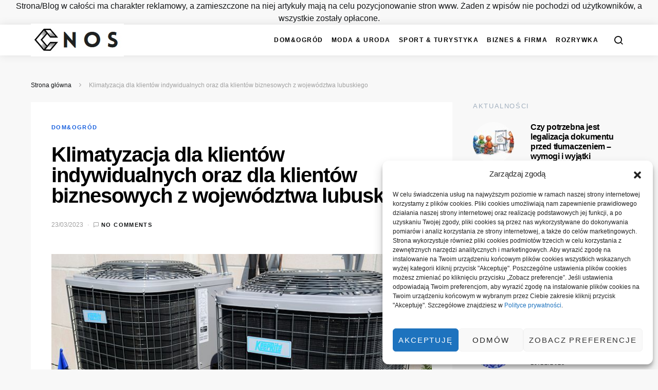

--- FILE ---
content_type: text/html; charset=UTF-8
request_url: https://cnos-vilmorin.pl/klimatyzacja-dla-klientow-indywidualnych-oraz-dla-klientow-biznesowych-z-wojewodztwa-lubuskiego/
body_size: 19616
content:
<!doctype html>
<html lang="pl-PL">
<head>
	<meta charset="UTF-8">
	<meta name="viewport" content="width=device-width, initial-scale=1">
	<link rel="profile" href="http://gmpg.org/xfn/11">

	<meta name='robots' content='index, follow, max-image-preview:large, max-snippet:-1, max-video-preview:-1' />

	<!-- This site is optimized with the Yoast SEO plugin v23.0 - https://yoast.com/wordpress/plugins/seo/ -->
	<title>Klimatyzacja dla klientów indywidualnych oraz dla klientów biznesowych z województwa lubuskiego - CNOS</title>
	<link rel="canonical" href="https://cnos-vilmorin.pl/klimatyzacja-dla-klientow-indywidualnych-oraz-dla-klientow-biznesowych-z-wojewodztwa-lubuskiego/" />
	<meta property="og:locale" content="pl_PL" />
	<meta property="og:type" content="article" />
	<meta property="og:title" content="Klimatyzacja dla klientów indywidualnych oraz dla klientów biznesowych z województwa lubuskiego - CNOS" />
	<meta property="og:description" content="Przedsiębiorstwo Cold – Man proponuje klimatyzację dla klientów indywidualnych a także dla klientów biznesowych z miast w województwie lubuskim. Klienci decydujący się na taką usługę mogą oczekiwać na zamontowanie klimatyzatora&hellip;" />
	<meta property="og:url" content="https://cnos-vilmorin.pl/klimatyzacja-dla-klientow-indywidualnych-oraz-dla-klientow-biznesowych-z-wojewodztwa-lubuskiego/" />
	<meta property="og:site_name" content="CNOS" />
	<meta property="article:published_time" content="2023-03-23T14:56:11+00:00" />
	<meta property="og:image" content="https://cnos-vilmorin.pl/wp-content/uploads/2024/07/klientw-img-198.jpg" />
	<meta property="og:image:width" content="724" />
	<meta property="og:image:height" content="480" />
	<meta property="og:image:type" content="image/jpeg" />
	<meta name="author" content="Michał" />
	<meta name="twitter:card" content="summary_large_image" />
	<meta name="twitter:label1" content="Napisane przez" />
	<meta name="twitter:data1" content="Michał" />
	<meta name="twitter:label2" content="Szacowany czas czytania" />
	<meta name="twitter:data2" content="2 minuty" />
	<script type="application/ld+json" class="yoast-schema-graph">{"@context":"https://schema.org","@graph":[{"@type":"Article","@id":"https://cnos-vilmorin.pl/klimatyzacja-dla-klientow-indywidualnych-oraz-dla-klientow-biznesowych-z-wojewodztwa-lubuskiego/#article","isPartOf":{"@id":"https://cnos-vilmorin.pl/klimatyzacja-dla-klientow-indywidualnych-oraz-dla-klientow-biznesowych-z-wojewodztwa-lubuskiego/"},"author":{"name":"Michał","@id":"https://cnos-vilmorin.pl/#/schema/person/dd2be63575f1e9266729a09eca6bebf8"},"headline":"Klimatyzacja dla klientów indywidualnych oraz dla klientów biznesowych z województwa lubuskiego","datePublished":"2023-03-23T14:56:11+00:00","dateModified":"2023-03-23T14:56:11+00:00","mainEntityOfPage":{"@id":"https://cnos-vilmorin.pl/klimatyzacja-dla-klientow-indywidualnych-oraz-dla-klientow-biznesowych-z-wojewodztwa-lubuskiego/"},"wordCount":352,"commentCount":0,"publisher":{"@id":"https://cnos-vilmorin.pl/#organization"},"image":{"@id":"https://cnos-vilmorin.pl/klimatyzacja-dla-klientow-indywidualnych-oraz-dla-klientow-biznesowych-z-wojewodztwa-lubuskiego/#primaryimage"},"thumbnailUrl":"https://cnos-vilmorin.pl/wp-content/uploads/2024/07/klientw-img-198.jpg","articleSection":["Dom&amp;Ogród"],"inLanguage":"pl-PL","potentialAction":[{"@type":"CommentAction","name":"Comment","target":["https://cnos-vilmorin.pl/klimatyzacja-dla-klientow-indywidualnych-oraz-dla-klientow-biznesowych-z-wojewodztwa-lubuskiego/#respond"]}]},{"@type":"WebPage","@id":"https://cnos-vilmorin.pl/klimatyzacja-dla-klientow-indywidualnych-oraz-dla-klientow-biznesowych-z-wojewodztwa-lubuskiego/","url":"https://cnos-vilmorin.pl/klimatyzacja-dla-klientow-indywidualnych-oraz-dla-klientow-biznesowych-z-wojewodztwa-lubuskiego/","name":"Klimatyzacja dla klientów indywidualnych oraz dla klientów biznesowych z województwa lubuskiego - CNOS","isPartOf":{"@id":"https://cnos-vilmorin.pl/#website"},"primaryImageOfPage":{"@id":"https://cnos-vilmorin.pl/klimatyzacja-dla-klientow-indywidualnych-oraz-dla-klientow-biznesowych-z-wojewodztwa-lubuskiego/#primaryimage"},"image":{"@id":"https://cnos-vilmorin.pl/klimatyzacja-dla-klientow-indywidualnych-oraz-dla-klientow-biznesowych-z-wojewodztwa-lubuskiego/#primaryimage"},"thumbnailUrl":"https://cnos-vilmorin.pl/wp-content/uploads/2024/07/klientw-img-198.jpg","datePublished":"2023-03-23T14:56:11+00:00","dateModified":"2023-03-23T14:56:11+00:00","breadcrumb":{"@id":"https://cnos-vilmorin.pl/klimatyzacja-dla-klientow-indywidualnych-oraz-dla-klientow-biznesowych-z-wojewodztwa-lubuskiego/#breadcrumb"},"inLanguage":"pl-PL","potentialAction":[{"@type":"ReadAction","target":["https://cnos-vilmorin.pl/klimatyzacja-dla-klientow-indywidualnych-oraz-dla-klientow-biznesowych-z-wojewodztwa-lubuskiego/"]}]},{"@type":"ImageObject","inLanguage":"pl-PL","@id":"https://cnos-vilmorin.pl/klimatyzacja-dla-klientow-indywidualnych-oraz-dla-klientow-biznesowych-z-wojewodztwa-lubuskiego/#primaryimage","url":"https://cnos-vilmorin.pl/wp-content/uploads/2024/07/klientw-img-198.jpg","contentUrl":"https://cnos-vilmorin.pl/wp-content/uploads/2024/07/klientw-img-198.jpg","width":724,"height":480},{"@type":"BreadcrumbList","@id":"https://cnos-vilmorin.pl/klimatyzacja-dla-klientow-indywidualnych-oraz-dla-klientow-biznesowych-z-wojewodztwa-lubuskiego/#breadcrumb","itemListElement":[{"@type":"ListItem","position":1,"name":"Strona główna","item":"https://cnos-vilmorin.pl/"},{"@type":"ListItem","position":2,"name":"Klimatyzacja dla klientów indywidualnych oraz dla klientów biznesowych z województwa lubuskiego"}]},{"@type":"WebSite","@id":"https://cnos-vilmorin.pl/#website","url":"https://cnos-vilmorin.pl/","name":"CNOS","description":"Centum Newsów Ogólnoświatowych","publisher":{"@id":"https://cnos-vilmorin.pl/#organization"},"potentialAction":[{"@type":"SearchAction","target":{"@type":"EntryPoint","urlTemplate":"https://cnos-vilmorin.pl/?s={search_term_string}"},"query-input":"required name=search_term_string"}],"inLanguage":"pl-PL"},{"@type":"Organization","@id":"https://cnos-vilmorin.pl/#organization","name":"CNOS","url":"https://cnos-vilmorin.pl/","logo":{"@type":"ImageObject","inLanguage":"pl-PL","@id":"https://cnos-vilmorin.pl/#/schema/logo/image/","url":"","contentUrl":"","caption":"CNOS"},"image":{"@id":"https://cnos-vilmorin.pl/#/schema/logo/image/"}},{"@type":"Person","@id":"https://cnos-vilmorin.pl/#/schema/person/dd2be63575f1e9266729a09eca6bebf8","name":"Michał","image":{"@type":"ImageObject","inLanguage":"pl-PL","@id":"https://cnos-vilmorin.pl/#/schema/person/image/","url":"https://secure.gravatar.com/avatar/f6408233138ee45301c24bb0115a9815c69eafea964c374e5d68286ec945891f?s=96&d=mm&r=g","contentUrl":"https://secure.gravatar.com/avatar/f6408233138ee45301c24bb0115a9815c69eafea964c374e5d68286ec945891f?s=96&d=mm&r=g","caption":"Michał"},"sameAs":["https://cnos-vilmorin.pl"],"url":"https://cnos-vilmorin.pl/author/2itosp/"}]}</script>
	<!-- / Yoast SEO plugin. -->


<link rel="alternate" type="application/rss+xml" title="CNOS &raquo; Kanał z wpisami" href="https://cnos-vilmorin.pl/feed/" />
<link rel="alternate" type="application/rss+xml" title="CNOS &raquo; Kanał z komentarzami" href="https://cnos-vilmorin.pl/comments/feed/" />
<link rel="alternate" type="application/rss+xml" title="CNOS &raquo; Klimatyzacja dla klientów indywidualnych oraz dla klientów biznesowych z województwa lubuskiego Kanał z komentarzami" href="https://cnos-vilmorin.pl/klimatyzacja-dla-klientow-indywidualnych-oraz-dla-klientow-biznesowych-z-wojewodztwa-lubuskiego/feed/" />
<link rel="alternate" title="oEmbed (JSON)" type="application/json+oembed" href="https://cnos-vilmorin.pl/wp-json/oembed/1.0/embed?url=https%3A%2F%2Fcnos-vilmorin.pl%2Fklimatyzacja-dla-klientow-indywidualnych-oraz-dla-klientow-biznesowych-z-wojewodztwa-lubuskiego%2F" />
<link rel="alternate" title="oEmbed (XML)" type="text/xml+oembed" href="https://cnos-vilmorin.pl/wp-json/oembed/1.0/embed?url=https%3A%2F%2Fcnos-vilmorin.pl%2Fklimatyzacja-dla-klientow-indywidualnych-oraz-dla-klientow-biznesowych-z-wojewodztwa-lubuskiego%2F&#038;format=xml" />
<style id='wp-img-auto-sizes-contain-inline-css'>
img:is([sizes=auto i],[sizes^="auto," i]){contain-intrinsic-size:3000px 1500px}
/*# sourceURL=wp-img-auto-sizes-contain-inline-css */
</style>
<link rel='alternate stylesheet' id='powerkit-icons-css' href='https://cnos-vilmorin.pl/wp-content/plugins/powerkit/assets/fonts/powerkit-icons.woff?ver=2.9.3' as='font' type='font/wof' crossorigin />
<link rel='stylesheet' id='powerkit-css' href='https://cnos-vilmorin.pl/wp-content/plugins/powerkit/assets/css/powerkit.css?ver=2.9.3' media='all' />
<style id='wp-emoji-styles-inline-css'>

	img.wp-smiley, img.emoji {
		display: inline !important;
		border: none !important;
		box-shadow: none !important;
		height: 1em !important;
		width: 1em !important;
		margin: 0 0.07em !important;
		vertical-align: -0.1em !important;
		background: none !important;
		padding: 0 !important;
	}
/*# sourceURL=wp-emoji-styles-inline-css */
</style>
<style id='wp-block-library-inline-css'>
:root{--wp-block-synced-color:#7a00df;--wp-block-synced-color--rgb:122,0,223;--wp-bound-block-color:var(--wp-block-synced-color);--wp-editor-canvas-background:#ddd;--wp-admin-theme-color:#007cba;--wp-admin-theme-color--rgb:0,124,186;--wp-admin-theme-color-darker-10:#006ba1;--wp-admin-theme-color-darker-10--rgb:0,107,160.5;--wp-admin-theme-color-darker-20:#005a87;--wp-admin-theme-color-darker-20--rgb:0,90,135;--wp-admin-border-width-focus:2px}@media (min-resolution:192dpi){:root{--wp-admin-border-width-focus:1.5px}}.wp-element-button{cursor:pointer}:root .has-very-light-gray-background-color{background-color:#eee}:root .has-very-dark-gray-background-color{background-color:#313131}:root .has-very-light-gray-color{color:#eee}:root .has-very-dark-gray-color{color:#313131}:root .has-vivid-green-cyan-to-vivid-cyan-blue-gradient-background{background:linear-gradient(135deg,#00d084,#0693e3)}:root .has-purple-crush-gradient-background{background:linear-gradient(135deg,#34e2e4,#4721fb 50%,#ab1dfe)}:root .has-hazy-dawn-gradient-background{background:linear-gradient(135deg,#faaca8,#dad0ec)}:root .has-subdued-olive-gradient-background{background:linear-gradient(135deg,#fafae1,#67a671)}:root .has-atomic-cream-gradient-background{background:linear-gradient(135deg,#fdd79a,#004a59)}:root .has-nightshade-gradient-background{background:linear-gradient(135deg,#330968,#31cdcf)}:root .has-midnight-gradient-background{background:linear-gradient(135deg,#020381,#2874fc)}:root{--wp--preset--font-size--normal:16px;--wp--preset--font-size--huge:42px}.has-regular-font-size{font-size:1em}.has-larger-font-size{font-size:2.625em}.has-normal-font-size{font-size:var(--wp--preset--font-size--normal)}.has-huge-font-size{font-size:var(--wp--preset--font-size--huge)}.has-text-align-center{text-align:center}.has-text-align-left{text-align:left}.has-text-align-right{text-align:right}.has-fit-text{white-space:nowrap!important}#end-resizable-editor-section{display:none}.aligncenter{clear:both}.items-justified-left{justify-content:flex-start}.items-justified-center{justify-content:center}.items-justified-right{justify-content:flex-end}.items-justified-space-between{justify-content:space-between}.screen-reader-text{border:0;clip-path:inset(50%);height:1px;margin:-1px;overflow:hidden;padding:0;position:absolute;width:1px;word-wrap:normal!important}.screen-reader-text:focus{background-color:#ddd;clip-path:none;color:#444;display:block;font-size:1em;height:auto;left:5px;line-height:normal;padding:15px 23px 14px;text-decoration:none;top:5px;width:auto;z-index:100000}html :where(.has-border-color){border-style:solid}html :where([style*=border-top-color]){border-top-style:solid}html :where([style*=border-right-color]){border-right-style:solid}html :where([style*=border-bottom-color]){border-bottom-style:solid}html :where([style*=border-left-color]){border-left-style:solid}html :where([style*=border-width]){border-style:solid}html :where([style*=border-top-width]){border-top-style:solid}html :where([style*=border-right-width]){border-right-style:solid}html :where([style*=border-bottom-width]){border-bottom-style:solid}html :where([style*=border-left-width]){border-left-style:solid}html :where(img[class*=wp-image-]){height:auto;max-width:100%}:where(figure){margin:0 0 1em}html :where(.is-position-sticky){--wp-admin--admin-bar--position-offset:var(--wp-admin--admin-bar--height,0px)}@media screen and (max-width:600px){html :where(.is-position-sticky){--wp-admin--admin-bar--position-offset:0px}}

/*# sourceURL=wp-block-library-inline-css */
</style><style id='global-styles-inline-css'>
:root{--wp--preset--aspect-ratio--square: 1;--wp--preset--aspect-ratio--4-3: 4/3;--wp--preset--aspect-ratio--3-4: 3/4;--wp--preset--aspect-ratio--3-2: 3/2;--wp--preset--aspect-ratio--2-3: 2/3;--wp--preset--aspect-ratio--16-9: 16/9;--wp--preset--aspect-ratio--9-16: 9/16;--wp--preset--color--black: #000000;--wp--preset--color--cyan-bluish-gray: #abb8c3;--wp--preset--color--white: #ffffff;--wp--preset--color--pale-pink: #f78da7;--wp--preset--color--vivid-red: #cf2e2e;--wp--preset--color--luminous-vivid-orange: #ff6900;--wp--preset--color--luminous-vivid-amber: #fcb900;--wp--preset--color--light-green-cyan: #7bdcb5;--wp--preset--color--vivid-green-cyan: #00d084;--wp--preset--color--pale-cyan-blue: #8ed1fc;--wp--preset--color--vivid-cyan-blue: #0693e3;--wp--preset--color--vivid-purple: #9b51e0;--wp--preset--gradient--vivid-cyan-blue-to-vivid-purple: linear-gradient(135deg,rgb(6,147,227) 0%,rgb(155,81,224) 100%);--wp--preset--gradient--light-green-cyan-to-vivid-green-cyan: linear-gradient(135deg,rgb(122,220,180) 0%,rgb(0,208,130) 100%);--wp--preset--gradient--luminous-vivid-amber-to-luminous-vivid-orange: linear-gradient(135deg,rgb(252,185,0) 0%,rgb(255,105,0) 100%);--wp--preset--gradient--luminous-vivid-orange-to-vivid-red: linear-gradient(135deg,rgb(255,105,0) 0%,rgb(207,46,46) 100%);--wp--preset--gradient--very-light-gray-to-cyan-bluish-gray: linear-gradient(135deg,rgb(238,238,238) 0%,rgb(169,184,195) 100%);--wp--preset--gradient--cool-to-warm-spectrum: linear-gradient(135deg,rgb(74,234,220) 0%,rgb(151,120,209) 20%,rgb(207,42,186) 40%,rgb(238,44,130) 60%,rgb(251,105,98) 80%,rgb(254,248,76) 100%);--wp--preset--gradient--blush-light-purple: linear-gradient(135deg,rgb(255,206,236) 0%,rgb(152,150,240) 100%);--wp--preset--gradient--blush-bordeaux: linear-gradient(135deg,rgb(254,205,165) 0%,rgb(254,45,45) 50%,rgb(107,0,62) 100%);--wp--preset--gradient--luminous-dusk: linear-gradient(135deg,rgb(255,203,112) 0%,rgb(199,81,192) 50%,rgb(65,88,208) 100%);--wp--preset--gradient--pale-ocean: linear-gradient(135deg,rgb(255,245,203) 0%,rgb(182,227,212) 50%,rgb(51,167,181) 100%);--wp--preset--gradient--electric-grass: linear-gradient(135deg,rgb(202,248,128) 0%,rgb(113,206,126) 100%);--wp--preset--gradient--midnight: linear-gradient(135deg,rgb(2,3,129) 0%,rgb(40,116,252) 100%);--wp--preset--font-size--small: 13px;--wp--preset--font-size--medium: 20px;--wp--preset--font-size--large: 36px;--wp--preset--font-size--x-large: 42px;--wp--preset--spacing--20: 0.44rem;--wp--preset--spacing--30: 0.67rem;--wp--preset--spacing--40: 1rem;--wp--preset--spacing--50: 1.5rem;--wp--preset--spacing--60: 2.25rem;--wp--preset--spacing--70: 3.38rem;--wp--preset--spacing--80: 5.06rem;--wp--preset--shadow--natural: 6px 6px 9px rgba(0, 0, 0, 0.2);--wp--preset--shadow--deep: 12px 12px 50px rgba(0, 0, 0, 0.4);--wp--preset--shadow--sharp: 6px 6px 0px rgba(0, 0, 0, 0.2);--wp--preset--shadow--outlined: 6px 6px 0px -3px rgb(255, 255, 255), 6px 6px rgb(0, 0, 0);--wp--preset--shadow--crisp: 6px 6px 0px rgb(0, 0, 0);}:where(.is-layout-flex){gap: 0.5em;}:where(.is-layout-grid){gap: 0.5em;}body .is-layout-flex{display: flex;}.is-layout-flex{flex-wrap: wrap;align-items: center;}.is-layout-flex > :is(*, div){margin: 0;}body .is-layout-grid{display: grid;}.is-layout-grid > :is(*, div){margin: 0;}:where(.wp-block-columns.is-layout-flex){gap: 2em;}:where(.wp-block-columns.is-layout-grid){gap: 2em;}:where(.wp-block-post-template.is-layout-flex){gap: 1.25em;}:where(.wp-block-post-template.is-layout-grid){gap: 1.25em;}.has-black-color{color: var(--wp--preset--color--black) !important;}.has-cyan-bluish-gray-color{color: var(--wp--preset--color--cyan-bluish-gray) !important;}.has-white-color{color: var(--wp--preset--color--white) !important;}.has-pale-pink-color{color: var(--wp--preset--color--pale-pink) !important;}.has-vivid-red-color{color: var(--wp--preset--color--vivid-red) !important;}.has-luminous-vivid-orange-color{color: var(--wp--preset--color--luminous-vivid-orange) !important;}.has-luminous-vivid-amber-color{color: var(--wp--preset--color--luminous-vivid-amber) !important;}.has-light-green-cyan-color{color: var(--wp--preset--color--light-green-cyan) !important;}.has-vivid-green-cyan-color{color: var(--wp--preset--color--vivid-green-cyan) !important;}.has-pale-cyan-blue-color{color: var(--wp--preset--color--pale-cyan-blue) !important;}.has-vivid-cyan-blue-color{color: var(--wp--preset--color--vivid-cyan-blue) !important;}.has-vivid-purple-color{color: var(--wp--preset--color--vivid-purple) !important;}.has-black-background-color{background-color: var(--wp--preset--color--black) !important;}.has-cyan-bluish-gray-background-color{background-color: var(--wp--preset--color--cyan-bluish-gray) !important;}.has-white-background-color{background-color: var(--wp--preset--color--white) !important;}.has-pale-pink-background-color{background-color: var(--wp--preset--color--pale-pink) !important;}.has-vivid-red-background-color{background-color: var(--wp--preset--color--vivid-red) !important;}.has-luminous-vivid-orange-background-color{background-color: var(--wp--preset--color--luminous-vivid-orange) !important;}.has-luminous-vivid-amber-background-color{background-color: var(--wp--preset--color--luminous-vivid-amber) !important;}.has-light-green-cyan-background-color{background-color: var(--wp--preset--color--light-green-cyan) !important;}.has-vivid-green-cyan-background-color{background-color: var(--wp--preset--color--vivid-green-cyan) !important;}.has-pale-cyan-blue-background-color{background-color: var(--wp--preset--color--pale-cyan-blue) !important;}.has-vivid-cyan-blue-background-color{background-color: var(--wp--preset--color--vivid-cyan-blue) !important;}.has-vivid-purple-background-color{background-color: var(--wp--preset--color--vivid-purple) !important;}.has-black-border-color{border-color: var(--wp--preset--color--black) !important;}.has-cyan-bluish-gray-border-color{border-color: var(--wp--preset--color--cyan-bluish-gray) !important;}.has-white-border-color{border-color: var(--wp--preset--color--white) !important;}.has-pale-pink-border-color{border-color: var(--wp--preset--color--pale-pink) !important;}.has-vivid-red-border-color{border-color: var(--wp--preset--color--vivid-red) !important;}.has-luminous-vivid-orange-border-color{border-color: var(--wp--preset--color--luminous-vivid-orange) !important;}.has-luminous-vivid-amber-border-color{border-color: var(--wp--preset--color--luminous-vivid-amber) !important;}.has-light-green-cyan-border-color{border-color: var(--wp--preset--color--light-green-cyan) !important;}.has-vivid-green-cyan-border-color{border-color: var(--wp--preset--color--vivid-green-cyan) !important;}.has-pale-cyan-blue-border-color{border-color: var(--wp--preset--color--pale-cyan-blue) !important;}.has-vivid-cyan-blue-border-color{border-color: var(--wp--preset--color--vivid-cyan-blue) !important;}.has-vivid-purple-border-color{border-color: var(--wp--preset--color--vivid-purple) !important;}.has-vivid-cyan-blue-to-vivid-purple-gradient-background{background: var(--wp--preset--gradient--vivid-cyan-blue-to-vivid-purple) !important;}.has-light-green-cyan-to-vivid-green-cyan-gradient-background{background: var(--wp--preset--gradient--light-green-cyan-to-vivid-green-cyan) !important;}.has-luminous-vivid-amber-to-luminous-vivid-orange-gradient-background{background: var(--wp--preset--gradient--luminous-vivid-amber-to-luminous-vivid-orange) !important;}.has-luminous-vivid-orange-to-vivid-red-gradient-background{background: var(--wp--preset--gradient--luminous-vivid-orange-to-vivid-red) !important;}.has-very-light-gray-to-cyan-bluish-gray-gradient-background{background: var(--wp--preset--gradient--very-light-gray-to-cyan-bluish-gray) !important;}.has-cool-to-warm-spectrum-gradient-background{background: var(--wp--preset--gradient--cool-to-warm-spectrum) !important;}.has-blush-light-purple-gradient-background{background: var(--wp--preset--gradient--blush-light-purple) !important;}.has-blush-bordeaux-gradient-background{background: var(--wp--preset--gradient--blush-bordeaux) !important;}.has-luminous-dusk-gradient-background{background: var(--wp--preset--gradient--luminous-dusk) !important;}.has-pale-ocean-gradient-background{background: var(--wp--preset--gradient--pale-ocean) !important;}.has-electric-grass-gradient-background{background: var(--wp--preset--gradient--electric-grass) !important;}.has-midnight-gradient-background{background: var(--wp--preset--gradient--midnight) !important;}.has-small-font-size{font-size: var(--wp--preset--font-size--small) !important;}.has-medium-font-size{font-size: var(--wp--preset--font-size--medium) !important;}.has-large-font-size{font-size: var(--wp--preset--font-size--large) !important;}.has-x-large-font-size{font-size: var(--wp--preset--font-size--x-large) !important;}
/*# sourceURL=global-styles-inline-css */
</style>

<style id='classic-theme-styles-inline-css'>
/*! This file is auto-generated */
.wp-block-button__link{color:#fff;background-color:#32373c;border-radius:9999px;box-shadow:none;text-decoration:none;padding:calc(.667em + 2px) calc(1.333em + 2px);font-size:1.125em}.wp-block-file__button{background:#32373c;color:#fff;text-decoration:none}
/*# sourceURL=/wp-includes/css/classic-themes.min.css */
</style>
<link rel='stylesheet' id='dashicons-css' href='https://cnos-vilmorin.pl/wp-includes/css/dashicons.min.css?ver=6.9' media='all' />
<link rel='stylesheet' id='post-views-counter-frontend-css' href='https://cnos-vilmorin.pl/wp-content/plugins/post-views-counter/css/frontend.min.css?ver=1.4.7' media='all' />
<link rel='stylesheet' id='powerkit-author-box-css' href='https://cnos-vilmorin.pl/wp-content/plugins/powerkit/modules/author-box/public/css/public-powerkit-author-box.css?ver=2.9.3' media='all' />
<link rel='stylesheet' id='powerkit-basic-elements-css' href='https://cnos-vilmorin.pl/wp-content/plugins/powerkit/modules/basic-elements/public/css/public-powerkit-basic-elements.css?ver=2.9.3' media='screen' />
<link rel='stylesheet' id='powerkit-coming-soon-css' href='https://cnos-vilmorin.pl/wp-content/plugins/powerkit/modules/coming-soon/public/css/public-powerkit-coming-soon.css?ver=2.9.3' media='all' />
<link rel='stylesheet' id='powerkit-content-formatting-css' href='https://cnos-vilmorin.pl/wp-content/plugins/powerkit/modules/content-formatting/public/css/public-powerkit-content-formatting.css?ver=2.9.3' media='all' />
<link rel='stylesheet' id='powerkit-сontributors-css' href='https://cnos-vilmorin.pl/wp-content/plugins/powerkit/modules/contributors/public/css/public-powerkit-contributors.css?ver=2.9.3' media='all' />
<link rel='stylesheet' id='powerkit-facebook-css' href='https://cnos-vilmorin.pl/wp-content/plugins/powerkit/modules/facebook/public/css/public-powerkit-facebook.css?ver=2.9.3' media='all' />
<link rel='stylesheet' id='powerkit-featured-categories-css' href='https://cnos-vilmorin.pl/wp-content/plugins/powerkit/modules/featured-categories/public/css/public-powerkit-featured-categories.css?ver=2.9.3' media='all' />
<link rel='stylesheet' id='powerkit-inline-posts-css' href='https://cnos-vilmorin.pl/wp-content/plugins/powerkit/modules/inline-posts/public/css/public-powerkit-inline-posts.css?ver=2.9.3' media='all' />
<link rel='stylesheet' id='powerkit-instagram-css' href='https://cnos-vilmorin.pl/wp-content/plugins/powerkit/modules/instagram/public/css/public-powerkit-instagram.css?ver=2.9.3' media='all' />
<link rel='stylesheet' id='powerkit-justified-gallery-css' href='https://cnos-vilmorin.pl/wp-content/plugins/powerkit/modules/justified-gallery/public/css/public-powerkit-justified-gallery.css?ver=2.9.3' media='all' />
<link rel='stylesheet' id='glightbox-css' href='https://cnos-vilmorin.pl/wp-content/plugins/powerkit/modules/lightbox/public/css/glightbox.min.css?ver=2.9.3' media='all' />
<link rel='stylesheet' id='powerkit-lightbox-css' href='https://cnos-vilmorin.pl/wp-content/plugins/powerkit/modules/lightbox/public/css/public-powerkit-lightbox.css?ver=2.9.3' media='all' />
<link rel='stylesheet' id='powerkit-opt-in-forms-css' href='https://cnos-vilmorin.pl/wp-content/plugins/powerkit/modules/opt-in-forms/public/css/public-powerkit-opt-in-forms.css?ver=2.9.3' media='all' />
<link rel='stylesheet' id='powerkit-pinterest-css' href='https://cnos-vilmorin.pl/wp-content/plugins/powerkit/modules/pinterest/public/css/public-powerkit-pinterest.css?ver=2.9.3' media='all' />
<link rel='stylesheet' id='powerkit-widget-posts-css' href='https://cnos-vilmorin.pl/wp-content/plugins/powerkit/modules/posts/public/css/public-powerkit-widget-posts.css?ver=2.9.3' media='all' />
<link rel='stylesheet' id='powerkit-scroll-to-top-css' href='https://cnos-vilmorin.pl/wp-content/plugins/powerkit/modules/scroll-to-top/public/css/public-powerkit-scroll-to-top.css?ver=2.9.3' media='all' />
<link rel='stylesheet' id='powerkit-slider-gallery-css' href='https://cnos-vilmorin.pl/wp-content/plugins/powerkit/modules/slider-gallery/public/css/public-powerkit-slider-gallery.css?ver=2.9.3' media='all' />
<link rel='stylesheet' id='powerkit-social-links-css' href='https://cnos-vilmorin.pl/wp-content/plugins/powerkit/modules/social-links/public/css/public-powerkit-social-links.css?ver=2.9.3' media='all' />
<link rel='stylesheet' id='powerkit-table-of-contents-css' href='https://cnos-vilmorin.pl/wp-content/plugins/powerkit/modules/table-of-contents/public/css/public-powerkit-table-of-contents.css?ver=2.9.3' media='all' />
<link rel='stylesheet' id='powerkit-twitter-css' href='https://cnos-vilmorin.pl/wp-content/plugins/powerkit/modules/twitter/public/css/public-powerkit-twitter.css?ver=2.9.3' media='all' />
<link rel='stylesheet' id='powerkit-widget-about-css' href='https://cnos-vilmorin.pl/wp-content/plugins/powerkit/modules/widget-about/public/css/public-powerkit-widget-about.css?ver=2.9.3' media='all' />
<link rel='stylesheet' id='cmplz-general-css' href='https://cnos-vilmorin.pl/wp-content/plugins/complianz-gdpr/assets/css/cookieblocker.min.css?ver=1719838538' media='all' />
<link rel='stylesheet' id='wp-pagenavi-css' href='https://cnos-vilmorin.pl/wp-content/plugins/wp-pagenavi/pagenavi-css.css?ver=2.70' media='all' />
<link rel='stylesheet' id='csco-styles-css' href='https://cnos-vilmorin.pl/wp-content/themes/expertly/style.css?ver=1.8.6' media='all' />
<link rel='stylesheet' id='searchwp-live-search-css' href='https://cnos-vilmorin.pl/wp-content/plugins/searchwp-live-ajax-search/assets/styles/style.css?ver=1.8.2' media='all' />
<style id='searchwp-live-search-inline-css'>
.searchwp-live-search-result .searchwp-live-search-result--title a {
  font-size: 16px;
}
.searchwp-live-search-result .searchwp-live-search-result--price {
  font-size: 14px;
}
.searchwp-live-search-result .searchwp-live-search-result--add-to-cart .button {
  font-size: 14px;
}

/*# sourceURL=searchwp-live-search-inline-css */
</style>
<script src="https://cnos-vilmorin.pl/wp-includes/js/jquery/jquery.min.js?ver=3.7.1" id="jquery-core-js"></script>
<script src="https://cnos-vilmorin.pl/wp-includes/js/jquery/jquery-migrate.min.js?ver=3.4.1" id="jquery-migrate-js"></script>
<link rel="https://api.w.org/" href="https://cnos-vilmorin.pl/wp-json/" /><link rel="alternate" title="JSON" type="application/json" href="https://cnos-vilmorin.pl/wp-json/wp/v2/posts/6750" /><link rel="EditURI" type="application/rsd+xml" title="RSD" href="https://cnos-vilmorin.pl/xmlrpc.php?rsd" />
<meta name="generator" content="WordPress 6.9" />
<link rel='shortlink' href='https://cnos-vilmorin.pl/?p=6750' />
			<style>.cmplz-hidden {
					display: none !important;
				}</style><center>Strona/Blog w całości ma charakter reklamowy, a zamieszczone na niej artykuły mają na celu pozycjonowanie stron www. Żaden z wpisów nie pochodzi od użytkowników, a wszystkie zostały opłacone.</center><link rel="icon" href="https://cnos-vilmorin.pl/wp-content/uploads/2024/07/cropped-cnos-80x80.jpg" sizes="32x32" />
<link rel="icon" href="https://cnos-vilmorin.pl/wp-content/uploads/2024/07/cropped-cnos-300x300.jpg" sizes="192x192" />
<link rel="apple-touch-icon" href="https://cnos-vilmorin.pl/wp-content/uploads/2024/07/cropped-cnos-300x300.jpg" />
<meta name="msapplication-TileImage" content="https://cnos-vilmorin.pl/wp-content/uploads/2024/07/cropped-cnos-300x300.jpg" />
<style id="kirki-inline-styles">a:hover, .entry-content a, .must-log-in a, .meta-category a, blockquote:before, .navbar-nav li.current-menu-ancestor > a, li.current-menu-item > a, li.cs-mega-menu-child.active-item > a, .cs-bg-dark.navbar-primary .navbar-nav ul li.current-menu-ancestor > a, .cs-bg-dark.navbar-primary .navbar-nav ul li.current-menu-item > a, .cs-bg-dark.navbar-primary .navbar-nav li.cs-mega-menu-child.active-item > a{color:#165fde;}button, .button, input[type="button"], input[type="reset"], input[type="submit"], .wp-block-button .wp-block-button__link:not(.has-background), .toggle-search.toggle-close, .offcanvas-header .toggle-offcanvas, .cs-overlay .post-categories a:hover, .post-format-icon > a:hover, .entry-more-button .entry-more:hover, .cs-list-articles > li > a:hover:before, .pk-badge-primary, .pk-bg-primary, .pk-button-primary, .pk-button-primary:hover, h2.pk-heading-numbered:before{background-color:#165fde;}.cs-overlay .cs-overlay-background:after, .pk-bg-overlay, .pk-zoom-icon-popup:after{background-color:rgba(0,0,0,0.25);}.navbar-primary, .offcanvas-header{background-color:#FFFFFF;}.site-footer{background-color:#ffffff;}body{font-family:-apple-system, BlinkMacSystemFont, "Segoe UI", Roboto, Oxygen-Sans, Ubuntu, Cantarell, "Helvetica Neue", sans-serif;font-size:1rem;font-weight:400;}.cs-font-primary, button, .button, input[type="button"], input[type="reset"], input[type="submit"], .no-comments, .text-action, .cs-link-more, .cs-nav-link, .share-total, .post-categories a, .post-meta a, .nav-links, .comment-reply-link, .post-tags a, .read-more, .navigation.pagination .nav-links > span, .navigation.pagination .nav-links > a, .pk-font-primary{font-family:-apple-system, BlinkMacSystemFont, "Segoe UI", Roboto, Oxygen-Sans, Ubuntu, Cantarell, "Helvetica Neue", sans-serif;font-size:0.688rem;font-weight:700;letter-spacing:0.125em;text-transform:uppercase;}label, .cs-font-secondary, .post-meta, .archive-count, .page-subtitle, .site-description, figcaption, .wp-block-image figcaption, .wp-block-audio figcaption, .wp-block-embed figcaption, .wp-block-pullquote cite, .wp-block-pullquote footer, .wp-block-pullquote .wp-block-pullquote__citation, .post-format-icon, .comment-metadata, .says, .logged-in-as, .must-log-in, .wp-caption-text, blockquote cite, .wp-block-quote cite, div[class*="meta-"], span[class*="meta-"], small, .cs-breadcrumbs, .cs-homepage-category-count, .pk-font-secondary{font-family:-apple-system, BlinkMacSystemFont, "Segoe UI", Roboto, Oxygen-Sans, Ubuntu, Cantarell, "Helvetica Neue", sans-serif;font-size:0.75rem;font-weight:400;text-transform:none;}.entry .entry-content{font-family:inherit;font-size:inherit;font-weight:inherit;letter-spacing:inherit;}h1, h2, h3, h4, h5, h6, .h1, .h2, .h3, .h4, .h5, .h6, .site-title, .comment-author .fn, blockquote, .wp-block-quote, .wp-block-cover .wp-block-cover-image-text, .wp-block-cover .wp-block-cover-text, .wp-block-cover h2, .wp-block-cover-image .wp-block-cover-image-text, .wp-block-cover-image .wp-block-cover-text, .wp-block-cover-image h2, .wp-block-pullquote p, p.has-drop-cap:not(:focus):first-letter, .pk-font-heading{font-family:-apple-system, BlinkMacSystemFont, "Segoe UI", Roboto, Oxygen-Sans, Ubuntu, Cantarell, "Helvetica Neue", sans-serif;font-weight:700;letter-spacing:-0.025em;text-transform:none;}.title-block, .pk-font-block{font-family:-apple-system, BlinkMacSystemFont, "Segoe UI", Roboto, Oxygen-Sans, Ubuntu, Cantarell, "Helvetica Neue", sans-serif;font-size:0.813rem;font-weight:400;letter-spacing:0.125em;text-transform:uppercase;color:#a2b0bf;}.navbar-nav > li > a, .cs-mega-menu-child > a, .widget_archive li, .widget_categories li, .widget_meta li a, .widget_nav_menu .menu > li > a, .widget_pages .page_item a{font-family:-apple-system, BlinkMacSystemFont, "Segoe UI", Roboto, Oxygen-Sans, Ubuntu, Cantarell, "Helvetica Neue", sans-serif;font-size:0.75rem;font-weight:700;letter-spacing:0.125em;text-transform:uppercase;}.navbar-nav .sub-menu > li > a, .widget_categories .children li a, .widget_nav_menu .sub-menu > li > a{font-family:-apple-system, BlinkMacSystemFont, "Segoe UI", Roboto, Oxygen-Sans, Ubuntu, Cantarell, "Helvetica Neue", sans-serif;font-size:0.875rem;font-weight:400;text-transform:none;}</style></head>

<body class="wp-singular post-template-default single single-post postid-6750 single-format-standard wp-embed-responsive wp-theme-expertly cs-page-layout-right sidebar-enabled sidebar-right headings-large navbar-sticky-enabled navbar-smart-enabled sticky-sidebar-enabled stick-last post-sidebar-disabled block-align-enabled">

	<div class="site-overlay"></div>

	<div class="offcanvas">

		<div class="offcanvas-header">

			
			<nav class="navbar navbar-offcanvas">

									<a class="navbar-brand" href="https://cnos-vilmorin.pl/" rel="home">
						<img src="https://cnos-vilmorin.pl/wp-content/uploads/2024/07/cnos.jpg"  alt="CNOS" >					</a>
					
				<button type="button" class="toggle-offcanvas button-round">
					<i class="cs-icon cs-icon-x"></i>
				</button>

			</nav>

			
		</div>

		<aside class="offcanvas-sidebar">
			<div class="offcanvas-inner">
				<div class="widget widget_nav_menu cs-d-lg-none"><div class="menu-menu-container"><ul id="menu-menu" class="menu"><li id="menu-item-6681" class="menu-item menu-item-type-taxonomy menu-item-object-category current-post-ancestor current-menu-parent current-post-parent menu-item-6681"><a href="https://cnos-vilmorin.pl/kategoria/domogrod/">Dom&amp;Ogród</a></li>
<li id="menu-item-6682" class="menu-item menu-item-type-taxonomy menu-item-object-category menu-item-6682"><a href="https://cnos-vilmorin.pl/kategoria/moda-uroda/">Moda &amp; Uroda</a></li>
<li id="menu-item-6683" class="menu-item menu-item-type-taxonomy menu-item-object-category menu-item-6683"><a href="https://cnos-vilmorin.pl/kategoria/sport-turystyka/">Sport &amp; Turystyka</a></li>
<li id="menu-item-6684" class="menu-item menu-item-type-taxonomy menu-item-object-category menu-item-6684"><a href="https://cnos-vilmorin.pl/kategoria/biznes-firma/">Biznes &amp; Firma</a></li>
<li id="menu-item-6685" class="menu-item menu-item-type-taxonomy menu-item-object-category menu-item-6685"><a href="https://cnos-vilmorin.pl/kategoria/rozrywka/">Rozrywka</a></li>
</ul></div></div>
							</div>
		</aside>
	</div>
	
<div id="page" class="site">

	
	<div class="site-inner">

		
		<header id="masthead" class="site-header">

			
			
			<nav class="navbar navbar-primary">

				
				<div class="navbar-wrap">

					<div class="navbar-container">

						<div class="navbar-content">

							
															<button type="button" class="toggle-offcanvas">
									<i class="cs-icon cs-icon-menu"></i>
								</button>
							
															<a class="navbar-brand" href="https://cnos-vilmorin.pl/" rel="home">
									<img src="https://cnos-vilmorin.pl/wp-content/uploads/2024/07/cnos.jpg"  alt="CNOS" >								</a>
																<p class="navbar-text site-description">Centum Newsów Ogólnoświatowych</p>
								
							<ul id="menu-menu-1" class="navbar-nav"><li class="menu-item menu-item-type-taxonomy menu-item-object-category current-post-ancestor current-menu-parent current-post-parent menu-item-6681"><a href="https://cnos-vilmorin.pl/kategoria/domogrod/">Dom&amp;Ogród</a></li>
<li class="menu-item menu-item-type-taxonomy menu-item-object-category menu-item-6682"><a href="https://cnos-vilmorin.pl/kategoria/moda-uroda/">Moda &amp; Uroda</a></li>
<li class="menu-item menu-item-type-taxonomy menu-item-object-category menu-item-6683"><a href="https://cnos-vilmorin.pl/kategoria/sport-turystyka/">Sport &amp; Turystyka</a></li>
<li class="menu-item menu-item-type-taxonomy menu-item-object-category menu-item-6684"><a href="https://cnos-vilmorin.pl/kategoria/biznes-firma/">Biznes &amp; Firma</a></li>
<li class="menu-item menu-item-type-taxonomy menu-item-object-category menu-item-6685"><a href="https://cnos-vilmorin.pl/kategoria/rozrywka/">Rozrywka</a></li>
</ul>
									<button type="button" class="toggle-search">
			<i class="cs-icon cs-icon-search"></i>
		</button>
		
						</div><!-- .navbar-content -->

					</div><!-- .navbar-container -->

				</div><!-- .navbar-wrap -->

				
<div class="site-search" id="search">
	<div class="cs-container">
		
<form role="search" method="get" class="search-form" action="https://cnos-vilmorin.pl/">
	<label class="sr-only">Search for:</label>
	<div class="cs-input-group">
		<input type="search" value="" name="s" data-swplive="true" data-swpengine="default" data-swpconfig="default" class="search-field" placeholder="Input your search keywords" required>
		<button type="submit" class="search-submit">Search</button>
	</div>
</form>
	</div>
</div>

			</nav><!-- .navbar -->

			
		</header><!-- #masthead -->

		
		
		<div class="site-content">

			
			<div class="cs-container">

				<section class="cs-breadcrumbs" id="breadcrumbs"><span><span><a href="https://cnos-vilmorin.pl/">Strona główna</a></span> <span class="cs-separator"></span> <span class="breadcrumb_last" aria-current="page">Klimatyzacja dla klientów indywidualnych oraz dla klientów biznesowych z województwa lubuskiego</span></span></section>
				<div id="content" class="main-content">

					
	<div id="primary" class="content-area">

		
		<main id="main" class="site-main">

			
			
				
					
<article id="post-6750" class="entry post-6750 post type-post status-publish format-standard has-post-thumbnail category-domogrod">

	
			<header class="entry-header entry-single-header ">

			
			
							<div class="entry-inline-meta">
					<div class="meta-category"><ul class="post-categories">
	<li><a href="https://cnos-vilmorin.pl/kategoria/domogrod/" rel="category tag">Dom&amp;Ogród</a></li></ul></div>				</div>
			
			<h1 class="entry-title">Klimatyzacja dla klientów indywidualnych oraz dla klientów biznesowych z województwa lubuskiego</h1>
<div class="post-header">
	<div class="post-header-container">
		
		<div class="author-details">
			
			<ul class="post-meta"><li class="meta-date">23/03/2023</li><li class="meta-comments"><i class="cs-icon cs-icon-message-square"></i><a href="https://cnos-vilmorin.pl/klimatyzacja-dla-klientow-indywidualnych-oraz-dla-klientow-biznesowych-z-wojewodztwa-lubuskiego/#respond" class="comments-link" >No comments</a></li></ul>		</div>
	</div>

	</div>

			
			
		</header>
	
				<div class="post-media">
				<figure >
					<a href="https://cnos-vilmorin.pl/wp-content/uploads/2024/07/klientw-img-198.jpg">
						<img width="724" height="480" src="https://cnos-vilmorin.pl/wp-content/uploads/2024/07/klientw-img-198.jpg" class="pk-lazyload-disabled wp-post-image" alt="" decoding="async" fetchpriority="high" srcset="https://cnos-vilmorin.pl/wp-content/uploads/2024/07/klientw-img-198.jpg 724w, https://cnos-vilmorin.pl/wp-content/uploads/2024/07/klientw-img-198-300x199.jpg 300w, https://cnos-vilmorin.pl/wp-content/uploads/2024/07/klientw-img-198-390x259.jpg 390w" sizes="(max-width: 724px) 100vw, 724px" />					</a>
									</figure>
			</div>
					<div class="entry-container">
				
	<div class="entry-content-wrap">

		
		<div class="entry-content">

			</p>
<p>Przedsiębiorstwo Cold – Man proponuje klimatyzację dla klientów indywidualnych a także dla klientów biznesowych z miast w województwie lubuskim. Klienci decydujący się na taką usługę mogą oczekiwać na zamontowanie klimatyzatora oraz dalsze prace naprawcze. Wszystkie zadania zostaną zrobione bardzo starannie a także z wykorzystaniem wysokiej jakości materiałów. Nowocześnie wykonana <a href="https://cold-man.pl/klimatyzacje-montaz-i-serwis-zielona-gora/" target="_blank" rel="noopener">klimatyzacja Zielona Góra</a> polecana jest na równi do mieszkań, jak i do biur. Usługa zamontowania może dotyczyć także domów jednorodzinnych a także wielorodzinnych. Kiedy po przejrzeniu całego katalogu wyrobów ktoś nadal nie jest zorientowany, jaka moc chłodnicza i grzewcza będzie na określonej przestrzeni najlepsza, to może konsultować się ze specjalistami, jacy na pewno mogą pomóc coś dobierać. </p>
<p>Skierują oni również uwagę na to, jak znaczący jest systematyczny serwis klimatyzatora. W trakcie przeglądów zniszczone są albowiem niebezpieczne drobnoustroje oraz inne mikroorganizmy, jakie mogłyby wywołać problemy zdrowotne. Od początku, wtedy kiedy założona będzie klimatyzacja Zielona Góra, fachowcy informują natomiast użytkowników w jaki sposób skorzystać z klimatyzatora, żeby nie pojawiła się awaria. Eksploatacja stanie się dzięki temu komfortowa oraz zapewniająca bezpieczeństwo. Monterzy napełniają bezzwłocznie klimatyzator czynnikiem chłodniczym, a także zrobią próbę szczelności.</p>
<p> Mający doświadczenie eksperci z załogi Cold – Man zrobią wszystko nad wyraz skrupulatnie. Konsumenci mogą wybierać wśród urządzeń wywodzących się od najlepszych producentów, uważanych za pewnych, kiedy chodzi o klimatyzację w domu i do biura. Klienci mogą wybierać spośród sprzętów: split, multisplit, kasetonowych a także podtynkowych. Usługi firmy obejmą również kompletny serwis w okresie gwarancyjnym, ale też po nim. Jeśli doszłoby do uszkodzenia danego podzespołu, to zaproponowane są tylko oryginalne części zamienne. Wystarczy zobaczyć rekomendacje na stronie firmowej, by przekonać się do tego, że współpraca okaże się opłacalna.</p>
<p>+<b>Artykuł Sponsorowany</b>+</p></p>
<div style="background: #efefef;
  padding: 5px 15px;
  border-radius: 25px;
  margin-right: 5px;
  margin-bottom: 10px;">
ℹ️ ARTYKUŁ SPONSOROWANY
</div>
		</div>
		


<div class="post-comments post-comments-simple" id="comments">

	
	
		<div id="respond" class="comment-respond">
		<h5 id="reply-title" class="title-block title-comment-reply">Dodaj komentarz <small><a rel="nofollow" id="cancel-comment-reply-link" href="/klimatyzacja-dla-klientow-indywidualnych-oraz-dla-klientow-biznesowych-z-wojewodztwa-lubuskiego/#respond" style="display:none;">Anuluj pisanie odpowiedzi</a></small></h5><p class="must-log-in">Musisz się <a href="https://cnos-vilmorin.pl/wp-login.php?redirect_to=https%3A%2F%2Fcnos-vilmorin.pl%2Fklimatyzacja-dla-klientow-indywidualnych-oraz-dla-klientow-biznesowych-z-wojewodztwa-lubuskiego%2F">zalogować</a>, aby móc dodać komentarz.</p>	</div><!-- #respond -->
	</div>


	</div>

				</div>
			
</article>

						<section class="post-archive archive-related">

			<div class="archive-wrap">

				
				<h5 class="title-block">
					You May Also Like				</h5>

				<div class="archive-main archive-list">

					
<article id="post-6894" class="post-6894 post type-post status-publish format-standard category-domogrod">
	<div class="post-outer">

		
		
		<div class="post-inner">
			<header class="entry-header">
				<h2 class="entry-title"><a href="https://cnos-vilmorin.pl/wiadomosci-w-temacie-ogrodnictwa-jakie-sa-potwierdzone/" rel="bookmark">Wiadomości w temacie ogrodnictwa, jakie są potwierdzone</a></h2><ul class="post-meta"><li class="meta-date">17/12/2023</li></ul>			</header><!-- .entry-header -->

			<div class="entry-excerpt">
				Informacje w temacie uprawy roślin, jakie są potwierdzone opublikowane są na bieżąco na witrynie Twój Własny Ogród. W ramach informacji opublikowane zostały także 3 terminarze, umożliwiające planować prace w ogródku,&hellip;
			</div><!-- .entry-excerpt -->

			<div class="entry-details">
							</div>

		</div><!-- .post-inner -->

	</div><!-- .post-outer -->
</article><!-- #post-6894 -->

<article id="post-6952" class="post-6952 post type-post status-publish format-standard has-post-thumbnail category-domogrod">
	<div class="post-outer">

		
				<div class="post-inner">
			<div class="entry-thumbnail">
				<div class="cs-overlay cs-overlay-hover  cs-bg-dark cs-overlay-ratio cs-ratio-landscape">
					<div class="cs-overlay-background">
						<img width="390" height="290" src="https://cnos-vilmorin.pl/wp-content/uploads/2024/07/doskonae-img-168-390x290.jpg" class="attachment-cs-thumbnail size-cs-thumbnail wp-post-image" alt="" decoding="async" />					</div>
										<div class="cs-overlay-content">
						<div class="meta-category"><ul class="post-categories">
	<li><a href="https://cnos-vilmorin.pl/kategoria/domogrod/" rel="category tag">Dom&amp;Ogród</a></li></ul></div>						<ul class="post-meta"><li class="meta-views"><i class="cs-icon cs-icon-eye"></i>204 views</li></ul>											</div>
										<a href="https://cnos-vilmorin.pl/doskonale-wlasciwosci-listew-przypodlogowych-wykonywanych-przez-marke-lagrus/" class="cs-overlay-link"></a>
				</div>
			</div>
		</div>
		
		<div class="post-inner">
			<header class="entry-header">
				<h2 class="entry-title"><a href="https://cnos-vilmorin.pl/doskonale-wlasciwosci-listew-przypodlogowych-wykonywanych-przez-marke-lagrus/" rel="bookmark">Doskonałe właściwości listew przypodłogowych wykonywanych przez markę Lagrus</a></h2><ul class="post-meta"><li class="meta-date">29/04/2024</li></ul>			</header><!-- .entry-header -->

			<div class="entry-excerpt">
				Perfekcyjne właściwości listew przypodłogowych projektowanych przez markę Lagrus przyczyniają się do tego, że są to wyroby chętnie wybierane przez klientów dla których liczy się uniwersalne wykończenie podłogi. Głównie wyroby te&hellip;
			</div><!-- .entry-excerpt -->

			<div class="entry-details">
							</div>

		</div><!-- .post-inner -->

	</div><!-- .post-outer -->
</article><!-- #post-6952 -->

<article id="post-6570" class="post-6570 post type-post status-publish format-standard has-post-thumbnail category-artykul-sponsorowany category-domogrod">
	<div class="post-outer">

		
				<div class="post-inner">
			<div class="entry-thumbnail">
				<div class="cs-overlay cs-overlay-hover  cs-bg-dark cs-overlay-ratio cs-ratio-landscape">
					<div class="cs-overlay-background">
						<img width="390" height="290" src="https://cnos-vilmorin.pl/wp-content/uploads/2024/07/centralnych-img-363-390x290.jpg" class="attachment-cs-thumbnail size-cs-thumbnail wp-post-image" alt="" decoding="async" />					</div>
										<div class="cs-overlay-content">
						<div class="meta-category"><ul class="post-categories">
	<li><a href="https://cnos-vilmorin.pl/kategoria/artykul-sponsorowany/" rel="category tag">ARTYKUŁ SPONSOROWANY</a></li>
	<li><a href="https://cnos-vilmorin.pl/kategoria/domogrod/" rel="category tag">Dom&amp;Ogród</a></li></ul></div>						<ul class="post-meta"><li class="meta-views"><i class="cs-icon cs-icon-eye"></i>198 views</li></ul>											</div>
										<a href="https://cnos-vilmorin.pl/jakie-sa-zalety-i-wady-centralnych-odkurzaczy/" class="cs-overlay-link"></a>
				</div>
			</div>
		</div>
		
		<div class="post-inner">
			<header class="entry-header">
				<h2 class="entry-title"><a href="https://cnos-vilmorin.pl/jakie-sa-zalety-i-wady-centralnych-odkurzaczy/" rel="bookmark">Jakie są zalety i wady centralnych odkurzaczy</a></h2><ul class="post-meta"><li class="meta-date">24/10/2022</li></ul>			</header><!-- .entry-header -->

			<div class="entry-excerpt">
				Właściciele własnych domów od niedawna mają nowatorskie rozwiązanie w zakresie utrzymania wnętrza w czystości, jakim są odkurzacze centralne beam. Wprawdzie tego typu urządzenia są znane od wielu lat, lecz dotychczas&hellip;
			</div><!-- .entry-excerpt -->

			<div class="entry-details">
							</div>

		</div><!-- .post-inner -->

	</div><!-- .post-outer -->
</article><!-- #post-6570 -->

<article id="post-6638" class="post-6638 post type-post status-publish format-standard has-post-thumbnail category-artykul-sponsorowany category-domogrod">
	<div class="post-outer">

		
				<div class="post-inner">
			<div class="entry-thumbnail">
				<div class="cs-overlay cs-overlay-hover  cs-bg-dark cs-overlay-ratio cs-ratio-landscape">
					<div class="cs-overlay-background">
						<img width="390" height="290" src="https://cnos-vilmorin.pl/wp-content/uploads/2024/07/wglowe-img-841-390x290.jpg" class="attachment-cs-thumbnail size-cs-thumbnail wp-post-image" alt="" decoding="async" loading="lazy" />					</div>
										<div class="cs-overlay-content">
						<div class="meta-category"><ul class="post-categories">
	<li><a href="https://cnos-vilmorin.pl/kategoria/artykul-sponsorowany/" rel="category tag">ARTYKUŁ SPONSOROWANY</a></li>
	<li><a href="https://cnos-vilmorin.pl/kategoria/domogrod/" rel="category tag">Dom&amp;Ogród</a></li></ul></div>						<ul class="post-meta"><li class="meta-views"><i class="cs-icon cs-icon-eye"></i>197 views</li></ul>											</div>
										<a href="https://cnos-vilmorin.pl/ktore-nagrzewanie-w-domu-wybrac-elektryczne-gazowe-czy-weglowe/" class="cs-overlay-link"></a>
				</div>
			</div>
		</div>
		
		<div class="post-inner">
			<header class="entry-header">
				<h2 class="entry-title"><a href="https://cnos-vilmorin.pl/ktore-nagrzewanie-w-domu-wybrac-elektryczne-gazowe-czy-weglowe/" rel="bookmark">Które nagrzewanie w domu wybrać? Elektryczne, gazowe, czy węglowe?</a></h2><ul class="post-meta"><li class="meta-date">01/12/2022</li></ul>			</header><!-- .entry-header -->

			<div class="entry-excerpt">
				Każda rzecz ma wskazane obowiązki, realizuje praktyczne zadania. I nie ma tu znaczenia, jaka jest to kwestia. Przedmioty wytwarzane oraz wymyślane są po to, by ułatwiały nam istnienie. Ludzie są&hellip;
			</div><!-- .entry-excerpt -->

			<div class="entry-details">
							</div>

		</div><!-- .post-inner -->

	</div><!-- .post-outer -->
</article><!-- #post-6638 -->

<article id="post-6942" class="post-6942 post type-post status-publish format-standard has-post-thumbnail category-domogrod">
	<div class="post-outer">

		
				<div class="post-inner">
			<div class="entry-thumbnail">
				<div class="cs-overlay cs-overlay-hover  cs-bg-dark cs-overlay-ratio cs-ratio-landscape">
					<div class="cs-overlay-background">
						<img width="390" height="290" src="https://cnos-vilmorin.pl/wp-content/uploads/2024/07/przez-img-808-390x290.jpg" class="attachment-cs-thumbnail size-cs-thumbnail wp-post-image" alt="" decoding="async" loading="lazy" />					</div>
										<div class="cs-overlay-content">
						<div class="meta-category"><ul class="post-categories">
	<li><a href="https://cnos-vilmorin.pl/kategoria/domogrod/" rel="category tag">Dom&amp;Ogród</a></li></ul></div>						<ul class="post-meta"><li class="meta-views"><i class="cs-icon cs-icon-eye"></i>195 views</li></ul>											</div>
										<a href="https://cnos-vilmorin.pl/czy-zakup-mebli-przez-internet-do-dobry-pomysl/" class="cs-overlay-link"></a>
				</div>
			</div>
		</div>
		
		<div class="post-inner">
			<header class="entry-header">
				<h2 class="entry-title"><a href="https://cnos-vilmorin.pl/czy-zakup-mebli-przez-internet-do-dobry-pomysl/" rel="bookmark">Czy zakup mebli przez internet do dobry pomysł</a></h2><ul class="post-meta"><li class="meta-date">21/03/2024</li></ul>			</header><!-- .entry-header -->

			<div class="entry-excerpt">
				Dzisiaj kupuje się w internecie bardzo dużo najróżniejszych produktów. W ostatnich latach dołączyły do nich także najróżniejsze meble, choć ze względu na swoje gabaryty wiele osób nie jest przekonana do&hellip;
			</div><!-- .entry-excerpt -->

			<div class="entry-details">
							</div>

		</div><!-- .post-inner -->

	</div><!-- .post-outer -->
</article><!-- #post-6942 -->

<article id="post-6892" class="post-6892 post type-post status-publish format-standard has-post-thumbnail category-domogrod">
	<div class="post-outer">

		
				<div class="post-inner">
			<div class="entry-thumbnail">
				<div class="cs-overlay cs-overlay-hover  cs-bg-dark cs-overlay-ratio cs-ratio-landscape">
					<div class="cs-overlay-background">
						<img width="390" height="290" src="https://cnos-vilmorin.pl/wp-content/uploads/2024/07/jakoci-img-914-390x290.jpg" class="attachment-cs-thumbnail size-cs-thumbnail wp-post-image" alt="" decoding="async" loading="lazy" />					</div>
										<div class="cs-overlay-content">
						<div class="meta-category"><ul class="post-categories">
	<li><a href="https://cnos-vilmorin.pl/kategoria/domogrod/" rel="category tag">Dom&amp;Ogród</a></li></ul></div>						<ul class="post-meta"><li class="meta-views"><i class="cs-icon cs-icon-eye"></i>191 views</li></ul>											</div>
										<a href="https://cnos-vilmorin.pl/najwyzszej-jakosci-folie-ogrodnicze-dostepne-w-sklepie-agromaster/" class="cs-overlay-link"></a>
				</div>
			</div>
		</div>
		
		<div class="post-inner">
			<header class="entry-header">
				<h2 class="entry-title"><a href="https://cnos-vilmorin.pl/najwyzszej-jakosci-folie-ogrodnicze-dostepne-w-sklepie-agromaster/" rel="bookmark">Najwyższej jakości folie ogrodnicze dostępne w sklepie Agromaster</a></h2><ul class="post-meta"><li class="meta-date">15/12/2023</li></ul>			</header><!-- .entry-header -->

			<div class="entry-excerpt">
				Agromaster to sklep www, mający do zaoferowania specjalistyczne a także dostępne w dużej liczbie artykuły dla ogrodnictwa. Kompletny asortyment rozdzielono w kategoriach, ze względu na to, iż produktów jest rzeczywiście&hellip;
			</div><!-- .entry-excerpt -->

			<div class="entry-details">
							</div>

		</div><!-- .post-inner -->

	</div><!-- .post-outer -->
</article><!-- #post-6892 -->
				</div>

			</div>

		</section>
	
	

			
			
		</main>

		
	</div><!-- .content-area -->


	<aside id="secondary" class="widget-area sidebar-area">
		<div class="sidebar sidebar-1">
						<div class="widget powerkit_widget_posts-3 powerkit_widget_posts"><h5 class="title-block title-widget">Aktualności</h5>
			<div class="widget-body pk-widget-posts pk-widget-posts-template-default pk-widget-posts-template-list posts-per-page-5">
				<ul>
											<li class="pk-post-item">
								<article class="post-7620 post type-post status-publish format-standard has-post-thumbnail category-biznes-firma">
		<div class="pk-post-outer">
										<div class="pk-post-inner pk-post-thumbnail">
					<a href="https://cnos-vilmorin.pl/czy-potrzebna-jest-legalizacja-dokumentu-przed-tlumaczeniem-wymogi-i-wyjatki/" class="post-thumbnail">
						<img width="80" height="80" src="https://cnos-vilmorin.pl/wp-content/uploads/2026/01/czy-potrzebna-jest-80x80.jpg" class="attachment-pk-small size-pk-small wp-post-image" alt="" decoding="async" loading="lazy" srcset="https://cnos-vilmorin.pl/wp-content/uploads/2026/01/czy-potrzebna-jest-80x80.jpg 80w, https://cnos-vilmorin.pl/wp-content/uploads/2026/01/czy-potrzebna-jest-150x150.jpg 150w" sizes="auto, (max-width: 80px) 100vw, 80px" />
											</a>
				</div>
			
			<div class="pk-post-inner pk-post-data">
				
				
				<h6 class="entry-title">
					<a href="https://cnos-vilmorin.pl/czy-potrzebna-jest-legalizacja-dokumentu-przed-tlumaczeniem-wymogi-i-wyjatki/">Czy potrzebna jest legalizacja dokumentu przed tłumaczeniem – wymogi i wyjątki</a>
				</h6>

				<ul class="pk-post-meta post-meta"><li class="pk-meta-date meta-date"><a href="https://cnos-vilmorin.pl/czy-potrzebna-jest-legalizacja-dokumentu-przed-tlumaczeniem-wymogi-i-wyjatki/" rel="bookmark">15/01/2026</a></li></ul>			</div>
		</div>
	</article>
							</li>
											<li class="pk-post-item">
								<article class="post-7617 post type-post status-publish format-standard has-post-thumbnail category-domogrod">
		<div class="pk-post-outer">
										<div class="pk-post-inner pk-post-thumbnail">
					<a href="https://cnos-vilmorin.pl/jak-usunac-smuge-po-walku-na-posadzce-skuteczne-metody/" class="post-thumbnail">
						<img width="80" height="80" src="https://cnos-vilmorin.pl/wp-content/uploads/2026/01/jak-usunac-smuge-80x80.jpg" class="attachment-pk-small size-pk-small wp-post-image" alt="" decoding="async" loading="lazy" srcset="https://cnos-vilmorin.pl/wp-content/uploads/2026/01/jak-usunac-smuge-80x80.jpg 80w, https://cnos-vilmorin.pl/wp-content/uploads/2026/01/jak-usunac-smuge-150x150.jpg 150w" sizes="auto, (max-width: 80px) 100vw, 80px" />
											</a>
				</div>
			
			<div class="pk-post-inner pk-post-data">
				
				
				<h6 class="entry-title">
					<a href="https://cnos-vilmorin.pl/jak-usunac-smuge-po-walku-na-posadzce-skuteczne-metody/">Jak usunąć smugę po wałku na posadzce – skuteczne metody</a>
				</h6>

				<ul class="pk-post-meta post-meta"><li class="pk-meta-date meta-date"><a href="https://cnos-vilmorin.pl/jak-usunac-smuge-po-walku-na-posadzce-skuteczne-metody/" rel="bookmark">09/01/2026</a></li></ul>			</div>
		</div>
	</article>
							</li>
											<li class="pk-post-item">
								<article class="post-7614 post type-post status-publish format-standard has-post-thumbnail category-sport-turystyka">
		<div class="pk-post-outer">
										<div class="pk-post-inner pk-post-thumbnail">
					<a href="https://cnos-vilmorin.pl/przygotowanie-do-pobytu-skuteczna-checklista-i-sprawdzone-wskazowki/" class="post-thumbnail">
						<img width="80" height="80" src="https://cnos-vilmorin.pl/wp-content/uploads/2026/01/przygotowanie-do-pobytu-80x80.jpg" class="attachment-pk-small size-pk-small wp-post-image" alt="" decoding="async" loading="lazy" srcset="https://cnos-vilmorin.pl/wp-content/uploads/2026/01/przygotowanie-do-pobytu-80x80.jpg 80w, https://cnos-vilmorin.pl/wp-content/uploads/2026/01/przygotowanie-do-pobytu-150x150.jpg 150w" sizes="auto, (max-width: 80px) 100vw, 80px" />
											</a>
				</div>
			
			<div class="pk-post-inner pk-post-data">
				
				
				<h6 class="entry-title">
					<a href="https://cnos-vilmorin.pl/przygotowanie-do-pobytu-skuteczna-checklista-i-sprawdzone-wskazowki/">Przygotowanie do pobytu – skuteczna checklista i sprawdzone wskazówki</a>
				</h6>

				<ul class="pk-post-meta post-meta"><li class="pk-meta-date meta-date"><a href="https://cnos-vilmorin.pl/przygotowanie-do-pobytu-skuteczna-checklista-i-sprawdzone-wskazowki/" rel="bookmark">09/01/2026</a></li></ul>			</div>
		</div>
	</article>
							</li>
											<li class="pk-post-item">
								<article class="post-7611 post type-post status-publish format-standard has-post-thumbnail category-domogrod">
		<div class="pk-post-outer">
										<div class="pk-post-inner pk-post-thumbnail">
					<a href="https://cnos-vilmorin.pl/jak-dobrac-rosliny-do-ogrodu-dla-pszczol-lista-gatunkow/" class="post-thumbnail">
						<img width="80" height="80" src="https://cnos-vilmorin.pl/wp-content/uploads/2025/12/jak-dobrac-rosliny-80x80.jpg" class="attachment-pk-small size-pk-small wp-post-image" alt="" decoding="async" loading="lazy" srcset="https://cnos-vilmorin.pl/wp-content/uploads/2025/12/jak-dobrac-rosliny-80x80.jpg 80w, https://cnos-vilmorin.pl/wp-content/uploads/2025/12/jak-dobrac-rosliny-300x300.jpg 300w, https://cnos-vilmorin.pl/wp-content/uploads/2025/12/jak-dobrac-rosliny-150x150.jpg 150w, https://cnos-vilmorin.pl/wp-content/uploads/2025/12/jak-dobrac-rosliny-390x390.jpg 390w, https://cnos-vilmorin.pl/wp-content/uploads/2025/12/jak-dobrac-rosliny.jpg 640w" sizes="auto, (max-width: 80px) 100vw, 80px" />
											</a>
				</div>
			
			<div class="pk-post-inner pk-post-data">
				
				
				<h6 class="entry-title">
					<a href="https://cnos-vilmorin.pl/jak-dobrac-rosliny-do-ogrodu-dla-pszczol-lista-gatunkow/">Jak dobrać rośliny do ogrodu dla pszczół – lista gatunków</a>
				</h6>

				<ul class="pk-post-meta post-meta"><li class="pk-meta-date meta-date"><a href="https://cnos-vilmorin.pl/jak-dobrac-rosliny-do-ogrodu-dla-pszczol-lista-gatunkow/" rel="bookmark">25/12/2025</a></li></ul>			</div>
		</div>
	</article>
							</li>
											<li class="pk-post-item">
								<article class="post-7608 post type-post status-publish format-standard has-post-thumbnail category-budownictw-nieruchomosci">
		<div class="pk-post-outer">
										<div class="pk-post-inner pk-post-thumbnail">
					<a href="https://cnos-vilmorin.pl/zabudowy-gipsowe-kiedy-sie-sprawdzaja-praktyczne-zastosowania/" class="post-thumbnail">
						<img width="80" height="80" src="https://cnos-vilmorin.pl/wp-content/uploads/2025/12/zabudowy-gipsowe-kiedy-80x80.jpg" class="attachment-pk-small size-pk-small wp-post-image" alt="" decoding="async" loading="lazy" srcset="https://cnos-vilmorin.pl/wp-content/uploads/2025/12/zabudowy-gipsowe-kiedy-80x80.jpg 80w, https://cnos-vilmorin.pl/wp-content/uploads/2025/12/zabudowy-gipsowe-kiedy-150x150.jpg 150w" sizes="auto, (max-width: 80px) 100vw, 80px" />
											</a>
				</div>
			
			<div class="pk-post-inner pk-post-data">
				
				
				<h6 class="entry-title">
					<a href="https://cnos-vilmorin.pl/zabudowy-gipsowe-kiedy-sie-sprawdzaja-praktyczne-zastosowania/">Zabudowy gipsowe kiedy się sprawdzają – praktyczne zastosowania</a>
				</h6>

				<ul class="pk-post-meta post-meta"><li class="pk-meta-date meta-date"><a href="https://cnos-vilmorin.pl/zabudowy-gipsowe-kiedy-sie-sprawdzaja-praktyczne-zastosowania/" rel="bookmark">19/12/2025</a></li></ul>			</div>
		</div>
	</article>
							</li>
									</ul>
			</div>

			</div>					</div>
		<div class="sidebar sidebar-2"></div>
	</aside><!-- .widget-area -->


					
				</div><!-- .main-content -->

				
			</div><!-- .cs-container -->

			
		</div><!-- .site-content -->

		
		
			<div class="section-footer-posts">

		
			<div class="cs-container">

				<div class="cs-footer-posts">
											<div class="cs-footer-post">
							<article class="post-7620 post type-post status-publish format-standard has-post-thumbnail category-biznes-firma">
								<div class="cs-overlay cs-overlay-hover cs-overlay-ratio cs-ratio-landscape cs-bg-dark">
									<div class="cs-overlay-background">
										<img width="390" height="290" src="https://cnos-vilmorin.pl/wp-content/uploads/2026/01/czy-potrzebna-jest-390x290.jpg" class="attachment-cs-thumbnail size-cs-thumbnail wp-post-image" alt="" decoding="async" loading="lazy" />									</div>
									<div class="cs-overlay-content">
										<div class="meta-category"><ul class="post-categories">
	<li><a href="https://cnos-vilmorin.pl/kategoria/biznes-firma/" rel="category tag">Biznes &amp; Firma</a></li></ul></div><ul class="post-meta"><li class="meta-views"><i class="cs-icon cs-icon-eye"></i>1 view</li></ul>									</div>
									<a href="https://cnos-vilmorin.pl/czy-potrzebna-jest-legalizacja-dokumentu-przed-tlumaczeniem-wymogi-i-wyjatki/" class="cs-overlay-link"></a>
								</div>
								<div class="cs-card">
									<h2 class="h5 entry-title">
										<a href="https://cnos-vilmorin.pl/czy-potrzebna-jest-legalizacja-dokumentu-przed-tlumaczeniem-wymogi-i-wyjatki/" title="Czy potrzebna jest legalizacja dokumentu przed tłumaczeniem – wymogi i wyjątki">Czy potrzebna jest legalizacja dokumentu przed tłumaczeniem – wymogi i wyjątki</a>
									</h2>
									<ul class="post-meta"><li class="meta-date">15/01/2026</li></ul>								</div>
							</article>
						</div>
												<div class="cs-footer-post">
							<article class="post-7617 post type-post status-publish format-standard has-post-thumbnail category-domogrod">
								<div class="cs-overlay cs-overlay-hover cs-overlay-ratio cs-ratio-landscape cs-bg-dark">
									<div class="cs-overlay-background">
										<img width="390" height="290" src="https://cnos-vilmorin.pl/wp-content/uploads/2026/01/jak-usunac-smuge-390x290.jpg" class="attachment-cs-thumbnail size-cs-thumbnail wp-post-image" alt="" decoding="async" loading="lazy" />									</div>
									<div class="cs-overlay-content">
										<div class="meta-category"><ul class="post-categories">
	<li><a href="https://cnos-vilmorin.pl/kategoria/domogrod/" rel="category tag">Dom&amp;Ogród</a></li></ul></div><ul class="post-meta"><li class="meta-views"><i class="cs-icon cs-icon-eye"></i>9 views</li></ul>									</div>
									<a href="https://cnos-vilmorin.pl/jak-usunac-smuge-po-walku-na-posadzce-skuteczne-metody/" class="cs-overlay-link"></a>
								</div>
								<div class="cs-card">
									<h2 class="h5 entry-title">
										<a href="https://cnos-vilmorin.pl/jak-usunac-smuge-po-walku-na-posadzce-skuteczne-metody/" title="Jak usunąć smugę po wałku na posadzce – skuteczne metody">Jak usunąć smugę po wałku na posadzce – skuteczne metody</a>
									</h2>
									<ul class="post-meta"><li class="meta-date">09/01/2026</li></ul>								</div>
							</article>
						</div>
												<div class="cs-footer-post">
							<article class="post-7614 post type-post status-publish format-standard has-post-thumbnail category-sport-turystyka">
								<div class="cs-overlay cs-overlay-hover cs-overlay-ratio cs-ratio-landscape cs-bg-dark">
									<div class="cs-overlay-background">
										<img width="390" height="290" src="https://cnos-vilmorin.pl/wp-content/uploads/2026/01/przygotowanie-do-pobytu-390x290.jpg" class="attachment-cs-thumbnail size-cs-thumbnail wp-post-image" alt="" decoding="async" loading="lazy" />									</div>
									<div class="cs-overlay-content">
										<div class="meta-category"><ul class="post-categories">
	<li><a href="https://cnos-vilmorin.pl/kategoria/sport-turystyka/" rel="category tag">Sport &amp; Turystyka</a></li></ul></div><ul class="post-meta"><li class="meta-views"><i class="cs-icon cs-icon-eye"></i>7 views</li></ul>									</div>
									<a href="https://cnos-vilmorin.pl/przygotowanie-do-pobytu-skuteczna-checklista-i-sprawdzone-wskazowki/" class="cs-overlay-link"></a>
								</div>
								<div class="cs-card">
									<h2 class="h5 entry-title">
										<a href="https://cnos-vilmorin.pl/przygotowanie-do-pobytu-skuteczna-checklista-i-sprawdzone-wskazowki/" title="Przygotowanie do pobytu – skuteczna checklista i sprawdzone wskazówki">Przygotowanie do pobytu – skuteczna checklista i sprawdzone wskazówki</a>
									</h2>
									<ul class="post-meta"><li class="meta-date">09/01/2026</li></ul>								</div>
							</article>
						</div>
												<div class="cs-footer-post">
							<article class="post-7611 post type-post status-publish format-standard has-post-thumbnail category-domogrod">
								<div class="cs-overlay cs-overlay-hover cs-overlay-ratio cs-ratio-landscape cs-bg-dark">
									<div class="cs-overlay-background">
										<img width="390" height="290" src="https://cnos-vilmorin.pl/wp-content/uploads/2025/12/jak-dobrac-rosliny-390x290.jpg" class="attachment-cs-thumbnail size-cs-thumbnail wp-post-image" alt="" decoding="async" loading="lazy" />									</div>
									<div class="cs-overlay-content">
										<div class="meta-category"><ul class="post-categories">
	<li><a href="https://cnos-vilmorin.pl/kategoria/domogrod/" rel="category tag">Dom&amp;Ogród</a></li></ul></div><ul class="post-meta"><li class="meta-views"><i class="cs-icon cs-icon-eye"></i>11 views</li></ul>									</div>
									<a href="https://cnos-vilmorin.pl/jak-dobrac-rosliny-do-ogrodu-dla-pszczol-lista-gatunkow/" class="cs-overlay-link"></a>
								</div>
								<div class="cs-card">
									<h2 class="h5 entry-title">
										<a href="https://cnos-vilmorin.pl/jak-dobrac-rosliny-do-ogrodu-dla-pszczol-lista-gatunkow/" title="Jak dobrać rośliny do ogrodu dla pszczół – lista gatunków">Jak dobrać rośliny do ogrodu dla pszczół – lista gatunków</a>
									</h2>
									<ul class="post-meta"><li class="meta-date">25/12/2025</li></ul>								</div>
							</article>
						</div>
										</div>

				
			</div>

		
	</div>
	
		
		<footer id="colophon" class="site-footer ">

			<div class="site-info">

				
				<div class="footer-content">
											<h5 class="site-title footer-title">CNOS</h5>
						
											<div class="footer-copyright">
							<p>CNOS to miejsce, gdzie znajdziesz opisy tego co cię otacza, tego co się dzieje aktualnie na świecie. Jeżeli chcesz być zawsze powiadomiony o tym co warto wiedzieć – odwiedzaj często nasz serwis.</p>
<p>Dołącz do naszej społeczności i wymieniaj się z innymi swoimi poglądami, swoimi przemyśleniami.</p>
<p> <strong><a href="https://seosklep24.pl/87-pozycjonowanie-lokalne" target="_blank" rel="nofollow">pozycjonowanie lokalne</a>						</div>
										</div>

			</div><!-- .site-info -->

		</footer>

		
	</div><!-- .site-inner -->

	
</div><!-- .site -->


<script type="speculationrules">
{"prefetch":[{"source":"document","where":{"and":[{"href_matches":"/*"},{"not":{"href_matches":["/wp-*.php","/wp-admin/*","/wp-content/uploads/*","/wp-content/*","/wp-content/plugins/*","/wp-content/themes/expertly/*","/*\\?(.+)"]}},{"not":{"selector_matches":"a[rel~=\"nofollow\"]"}},{"not":{"selector_matches":".no-prefetch, .no-prefetch a"}}]},"eagerness":"conservative"}]}
</script>
			<a href="#top" class="pk-scroll-to-top">
				<i class="pk-icon pk-icon-up"></i>
			</a>
		
<!-- Consent Management powered by Complianz | GDPR/CCPA Cookie Consent https://wordpress.org/plugins/complianz-gdpr -->
<div id="cmplz-cookiebanner-container"><div class="cmplz-cookiebanner cmplz-hidden banner-1 baner-a optin cmplz-bottom-right cmplz-categories-type-view-preferences" aria-modal="true" data-nosnippet="true" role="dialog" aria-live="polite" aria-labelledby="cmplz-header-1-optin" aria-describedby="cmplz-message-1-optin">
	<div class="cmplz-header">
		<div class="cmplz-logo"></div>
		<div class="cmplz-title" id="cmplz-header-1-optin">Zarządzaj zgodą</div>
		<div class="cmplz-close" tabindex="0" role="button" aria-label="Zamknij okienko">
			<svg aria-hidden="true" focusable="false" data-prefix="fas" data-icon="times" class="svg-inline--fa fa-times fa-w-11" role="img" xmlns="http://www.w3.org/2000/svg" viewBox="0 0 352 512"><path fill="currentColor" d="M242.72 256l100.07-100.07c12.28-12.28 12.28-32.19 0-44.48l-22.24-22.24c-12.28-12.28-32.19-12.28-44.48 0L176 189.28 75.93 89.21c-12.28-12.28-32.19-12.28-44.48 0L9.21 111.45c-12.28 12.28-12.28 32.19 0 44.48L109.28 256 9.21 356.07c-12.28 12.28-12.28 32.19 0 44.48l22.24 22.24c12.28 12.28 32.2 12.28 44.48 0L176 322.72l100.07 100.07c12.28 12.28 32.2 12.28 44.48 0l22.24-22.24c12.28-12.28 12.28-32.19 0-44.48L242.72 256z"></path></svg>
		</div>
	</div>

	<div class="cmplz-divider cmplz-divider-header"></div>
	<div class="cmplz-body">
		<div class="cmplz-message" id="cmplz-message-1-optin"><p>W celu świadczenia usług na najwyższym poziomie w ramach naszej strony internetowej korzystamy z plików cookies. Pliki cookies umożliwiają nam zapewnienie prawidłowego działania naszej strony internetowej oraz realizację podstawowych jej funkcji, a po uzyskaniu Twojej zgody, pliki cookies są przez nas wykorzystywane do dokonywania pomiarów i analiz korzystania ze strony internetowej, a także do celów marketingowych. Strona wykorzystuje również pliki cookies podmiotów trzecich w celu korzystania z zewnętrznych narzędzi analitycznych i marketingowych. Aby wyrazić zgodę na instalowanie na Twoim urządzeniu końcowym plików cookies wszystkich wskazanych wyżej kategorii kliknij przycisk "Akceptuję". Poszczególne ustawienia plików cookies możesz zmieniać po kliknięciu przycisku „Zobacz preferencje”. Jeśli ustawienia odpowiadają Twoim preferencjom, aby wyrazić zgodę na instalowanie plików cookies na Twoim urządzeniu końcowym w wybranym przez Ciebie zakresie kliknij przycisk "Akceptuję". Szczegółowe znajdziesz w <a href="/polityka-prywatnosci/">Polityce prywatności</a>.</p></div>
		<!-- categories start -->
		<div class="cmplz-categories">
			<details class="cmplz-category cmplz-functional" >
				<summary>
						<span class="cmplz-category-header">
							<span class="cmplz-category-title">Funkcjonalne</span>
							<span class='cmplz-always-active'>
								<span class="cmplz-banner-checkbox">
									<input type="checkbox"
										   id="cmplz-functional-optin"
										   data-category="cmplz_functional"
										   class="cmplz-consent-checkbox cmplz-functional"
										   size="40"
										   value="1"/>
									<label class="cmplz-label" for="cmplz-functional-optin" tabindex="0"><span class="screen-reader-text">Funkcjonalne</span></label>
								</span>
								Zawsze aktywne							</span>
							<span class="cmplz-icon cmplz-open">
								<svg xmlns="http://www.w3.org/2000/svg" viewBox="0 0 448 512"  height="18" ><path d="M224 416c-8.188 0-16.38-3.125-22.62-9.375l-192-192c-12.5-12.5-12.5-32.75 0-45.25s32.75-12.5 45.25 0L224 338.8l169.4-169.4c12.5-12.5 32.75-12.5 45.25 0s12.5 32.75 0 45.25l-192 192C240.4 412.9 232.2 416 224 416z"/></svg>
							</span>
						</span>
				</summary>
				<div class="cmplz-description">
					<span class="cmplz-description-functional">Przechowywanie lub dostęp do danych technicznych jest ściśle konieczny do uzasadnionego celu umożliwienia korzystania z konkretnej usługi wyraźnie żądanej przez subskrybenta lub użytkownika, lub wyłącznie w celu przeprowadzenia transmisji komunikatu przez sieć łączności elektronicznej.</span>
				</div>
			</details>

			<details class="cmplz-category cmplz-preferences" >
				<summary>
						<span class="cmplz-category-header">
							<span class="cmplz-category-title">Preferencje</span>
							<span class="cmplz-banner-checkbox">
								<input type="checkbox"
									   id="cmplz-preferences-optin"
									   data-category="cmplz_preferences"
									   class="cmplz-consent-checkbox cmplz-preferences"
									   size="40"
									   value="1"/>
								<label class="cmplz-label" for="cmplz-preferences-optin" tabindex="0"><span class="screen-reader-text">Preferencje</span></label>
							</span>
							<span class="cmplz-icon cmplz-open">
								<svg xmlns="http://www.w3.org/2000/svg" viewBox="0 0 448 512"  height="18" ><path d="M224 416c-8.188 0-16.38-3.125-22.62-9.375l-192-192c-12.5-12.5-12.5-32.75 0-45.25s32.75-12.5 45.25 0L224 338.8l169.4-169.4c12.5-12.5 32.75-12.5 45.25 0s12.5 32.75 0 45.25l-192 192C240.4 412.9 232.2 416 224 416z"/></svg>
							</span>
						</span>
				</summary>
				<div class="cmplz-description">
					<span class="cmplz-description-preferences">Przechowywanie lub dostęp techniczny jest niezbędny do uzasadnionego celu przechowywania preferencji, o które nie prosi subskrybent lub użytkownik.</span>
				</div>
			</details>

			<details class="cmplz-category cmplz-statistics" >
				<summary>
						<span class="cmplz-category-header">
							<span class="cmplz-category-title">Statystyka</span>
							<span class="cmplz-banner-checkbox">
								<input type="checkbox"
									   id="cmplz-statistics-optin"
									   data-category="cmplz_statistics"
									   class="cmplz-consent-checkbox cmplz-statistics"
									   size="40"
									   value="1"/>
								<label class="cmplz-label" for="cmplz-statistics-optin" tabindex="0"><span class="screen-reader-text">Statystyka</span></label>
							</span>
							<span class="cmplz-icon cmplz-open">
								<svg xmlns="http://www.w3.org/2000/svg" viewBox="0 0 448 512"  height="18" ><path d="M224 416c-8.188 0-16.38-3.125-22.62-9.375l-192-192c-12.5-12.5-12.5-32.75 0-45.25s32.75-12.5 45.25 0L224 338.8l169.4-169.4c12.5-12.5 32.75-12.5 45.25 0s12.5 32.75 0 45.25l-192 192C240.4 412.9 232.2 416 224 416z"/></svg>
							</span>
						</span>
				</summary>
				<div class="cmplz-description">
					<span class="cmplz-description-statistics">Przechowywanie techniczne lub dostęp, który jest używany wyłącznie do celów statystycznych.</span>
					<span class="cmplz-description-statistics-anonymous">Przechowywanie techniczne lub dostęp, który jest używany wyłącznie do anonimowych celów statystycznych. Bez wezwania do sądu, dobrowolnego podporządkowania się dostawcy usług internetowych lub dodatkowych zapisów od strony trzeciej, informacje przechowywane lub pobierane wyłącznie w tym celu zwykle nie mogą być wykorzystywane do identyfikacji użytkownika.</span>
				</div>
			</details>
			<details class="cmplz-category cmplz-marketing" >
				<summary>
						<span class="cmplz-category-header">
							<span class="cmplz-category-title">Marketing</span>
							<span class="cmplz-banner-checkbox">
								<input type="checkbox"
									   id="cmplz-marketing-optin"
									   data-category="cmplz_marketing"
									   class="cmplz-consent-checkbox cmplz-marketing"
									   size="40"
									   value="1"/>
								<label class="cmplz-label" for="cmplz-marketing-optin" tabindex="0"><span class="screen-reader-text">Marketing</span></label>
							</span>
							<span class="cmplz-icon cmplz-open">
								<svg xmlns="http://www.w3.org/2000/svg" viewBox="0 0 448 512"  height="18" ><path d="M224 416c-8.188 0-16.38-3.125-22.62-9.375l-192-192c-12.5-12.5-12.5-32.75 0-45.25s32.75-12.5 45.25 0L224 338.8l169.4-169.4c12.5-12.5 32.75-12.5 45.25 0s12.5 32.75 0 45.25l-192 192C240.4 412.9 232.2 416 224 416z"/></svg>
							</span>
						</span>
				</summary>
				<div class="cmplz-description">
					<span class="cmplz-description-marketing">Przechowywanie lub dostęp techniczny jest wymagany do tworzenia profili użytkowników w celu wysyłania reklam lub śledzenia użytkownika na stronie internetowej lub na kilku stronach internetowych w podobnych celach marketingowych.</span>
				</div>
			</details>
		</div><!-- categories end -->
			</div>

	<div class="cmplz-links cmplz-information">
		<a class="cmplz-link cmplz-manage-options cookie-statement" href="#" data-relative_url="#cmplz-manage-consent-container">Zarządzaj opcjami</a>
		<a class="cmplz-link cmplz-manage-third-parties cookie-statement" href="#" data-relative_url="#cmplz-cookies-overview">Zarządzaj serwisami</a>
		<a class="cmplz-link cmplz-manage-vendors tcf cookie-statement" href="#" data-relative_url="#cmplz-tcf-wrapper">Zarządzaj {vendor_count} dostawcami</a>
		<a class="cmplz-link cmplz-external cmplz-read-more-purposes tcf" target="_blank" rel="noopener noreferrer nofollow" href="https://cookiedatabase.org/tcf/purposes/">Przeczytaj więcej o tych celach</a>
			</div>

	<div class="cmplz-divider cmplz-footer"></div>

	<div class="cmplz-buttons">
		<button class="cmplz-btn cmplz-accept">Akceptuję</button>
		<button class="cmplz-btn cmplz-deny">Odmów</button>
		<button class="cmplz-btn cmplz-view-preferences">Zobacz preferencje</button>
		<button class="cmplz-btn cmplz-save-preferences">Zapisz preferencje</button>
		<a class="cmplz-btn cmplz-manage-options tcf cookie-statement" href="#" data-relative_url="#cmplz-manage-consent-container">Zobacz preferencje</a>
			</div>

	<div class="cmplz-links cmplz-documents">
		<a class="cmplz-link cookie-statement" href="#" data-relative_url="">{title}</a>
		<a class="cmplz-link privacy-statement" href="#" data-relative_url="">{title}</a>
		<a class="cmplz-link impressum" href="#" data-relative_url="">{title}</a>
			</div>

</div>
</div>
					<div id="cmplz-manage-consent" data-nosnippet="true"><button class="cmplz-btn cmplz-hidden cmplz-manage-consent manage-consent-1">Zarządzaj zgodą</button>

</div>		<div id="fb-root"></div>
		<script async defer crossorigin="anonymous" src="https://connect.facebook.net/pl_PL/sdk.js#xfbml=1&version=v17.0&appId=&autoLogAppEvents=1" nonce="Ci8te34e"></script>
	        <style>
            .searchwp-live-search-results {
                opacity: 0;
                transition: opacity .25s ease-in-out;
                -moz-transition: opacity .25s ease-in-out;
                -webkit-transition: opacity .25s ease-in-out;
                height: 0;
                overflow: hidden;
                z-index: 9999995; /* Exceed SearchWP Modal Search Form overlay. */
                position: absolute;
                display: none;
            }

            .searchwp-live-search-results-showing {
                display: block;
                opacity: 1;
                height: auto;
                overflow: auto;
            }

            .searchwp-live-search-no-results {
                padding: 3em 2em 0;
                text-align: center;
            }

            .searchwp-live-search-no-min-chars:after {
                content: "Kontynuuj wprowadzanie";
                display: block;
                text-align: center;
                padding: 2em 2em 0;
            }
        </style>
                <script>
            var _SEARCHWP_LIVE_AJAX_SEARCH_BLOCKS = true;
            var _SEARCHWP_LIVE_AJAX_SEARCH_ENGINE = 'default';
            var _SEARCHWP_LIVE_AJAX_SEARCH_CONFIG = 'default';
        </script>
        <script src="https://cnos-vilmorin.pl/wp-content/plugins/powerkit/modules/basic-elements/public/js/public-powerkit-basic-elements.js?ver=4.0.0" id="powerkit-basic-elements-js"></script>
<script src="https://cnos-vilmorin.pl/wp-content/plugins/powerkit/modules/justified-gallery/public/js/jquery.justifiedGallery.min.js?ver=2.9.3" id="justifiedgallery-js"></script>
<script id="powerkit-justified-gallery-js-extra">
var powerkitJG = {"rtl":""};
//# sourceURL=powerkit-justified-gallery-js-extra
</script>
<script src="https://cnos-vilmorin.pl/wp-content/plugins/powerkit/modules/justified-gallery/public/js/public-powerkit-justified-gallery.js?ver=2.9.3" id="powerkit-justified-gallery-js"></script>
<script src="https://cnos-vilmorin.pl/wp-includes/js/imagesloaded.min.js?ver=5.0.0" id="imagesloaded-js"></script>
<script src="https://cnos-vilmorin.pl/wp-content/plugins/powerkit/modules/lightbox/public/js/glightbox.min.js?ver=2.9.3" id="glightbox-js"></script>
<script id="powerkit-lightbox-js-extra">
var powerkit_lightbox_localize = {"text_previous":"Previous","text_next":"Next","text_close":"Close","text_loading":"Loading","text_counter":"of","single_image_selectors":".entry-content img,.single .post-media img","gallery_selectors":".wp-block-gallery,.gallery","exclude_selectors":"","zoom_icon":"1"};
//# sourceURL=powerkit-lightbox-js-extra
</script>
<script src="https://cnos-vilmorin.pl/wp-content/plugins/powerkit/modules/lightbox/public/js/public-powerkit-lightbox.js?ver=2.9.3" id="powerkit-lightbox-js"></script>
<script id="powerkit-opt-in-forms-js-extra">
var opt_in = {"ajax_url":"https://cnos-vilmorin.pl/wp-admin/admin-ajax.php","warning_privacy":"Please confirm that you agree with our policies."};
//# sourceURL=powerkit-opt-in-forms-js-extra
</script>
<script src="https://cnos-vilmorin.pl/wp-content/plugins/powerkit/modules/opt-in-forms/public/js/public-powerkit-opt-in-forms.js?ver=2.9.3" id="powerkit-opt-in-forms-js"></script>
<script async="async" defer="defer" src="//assets.pinterest.com/js/pinit.js?ver=6.9" id="powerkit-pinterest-js"></script>
<script id="powerkit-pin-it-js-extra">
var powerkit_pinit_localize = {"image_selectors":".entry-content img","exclude_selectors":".pk-block-author,.pk-featured-categories img,.pk-inline-posts-container img,.pk-instagram-image,.pk-subscribe-image,.wp-block-cover,.pk-block-posts","only_hover":"1"};
//# sourceURL=powerkit-pin-it-js-extra
</script>
<script src="https://cnos-vilmorin.pl/wp-content/plugins/powerkit/modules/pinterest/public/js/public-powerkit-pin-it.js?ver=2.9.3" id="powerkit-pin-it-js"></script>
<script src="https://cnos-vilmorin.pl/wp-content/plugins/powerkit/modules/scroll-to-top/public/js/public-powerkit-scroll-to-top.js?ver=2.9.3" id="powerkit-scroll-to-top-js"></script>
<script src="https://cnos-vilmorin.pl/wp-content/plugins/powerkit/modules/slider-gallery/public/js/flickity.pkgd.min.js?ver=2.9.3" id="flickity-js"></script>
<script id="powerkit-slider-gallery-js-extra">
var powerkit_sg_flickity = {"page_info_sep":" of "};
//# sourceURL=powerkit-slider-gallery-js-extra
</script>
<script src="https://cnos-vilmorin.pl/wp-content/plugins/powerkit/modules/slider-gallery/public/js/public-powerkit-slider-gallery.js?ver=2.9.3" id="powerkit-slider-gallery-js"></script>
<script id="powerkit-table-of-contents-js-extra">
var powerkit_toc_config = {"label_show":"Show","label_hide":"Hide"};
//# sourceURL=powerkit-table-of-contents-js-extra
</script>
<script src="https://cnos-vilmorin.pl/wp-content/plugins/powerkit/modules/table-of-contents/public/js/public-powerkit-table-of-contents.js?ver=2.9.3" id="powerkit-table-of-contents-js"></script>
<script src="https://cnos-vilmorin.pl/wp-content/themes/expertly/js/colcade.js?ver=0.2.0" id="colcade-js"></script>
<script src="https://cnos-vilmorin.pl/wp-content/themes/expertly/js/ofi.min.js?ver=3.2.3" id="object-fit-images-js"></script>
<script id="csco-scripts-js-extra">
var csco_mega_menu = {"rest_url":"https://cnos-vilmorin.pl/wp-json/csco/v1/menu-posts"};
//# sourceURL=csco-scripts-js-extra
</script>
<script src="https://cnos-vilmorin.pl/wp-content/themes/expertly/js/scripts.js?ver=1.8.6" id="csco-scripts-js"></script>
<script src="https://cnos-vilmorin.pl/wp-includes/js/comment-reply.min.js?ver=6.9" id="comment-reply-js" async data-wp-strategy="async" fetchpriority="low"></script>
<script id="swp-live-search-client-js-extra">
var searchwp_live_search_params = [];
searchwp_live_search_params = {"ajaxurl":"https:\/\/cnos-vilmorin.pl\/wp-admin\/admin-ajax.php","origin_id":6750,"config":{"default":{"engine":"default","input":{"delay":300,"min_chars":3},"results":{"position":"bottom","width":"auto","offset":{"x":0,"y":5}},"spinner":{"lines":12,"length":8,"width":3,"radius":8,"scale":1,"corners":1,"color":"#424242","fadeColor":"transparent","speed":1,"rotate":0,"animation":"searchwp-spinner-line-fade-quick","direction":1,"zIndex":2000000000,"className":"spinner","top":"50%","left":"50%","shadow":"0 0 1px transparent","position":"absolute"}}},"msg_no_config_found":"Nie znaleziono prawid\u0142owej konfiguracji SearchWP Live Search!","aria_instructions":"Gdy dost\u0119pne s\u0105 wyniki autouzupe\u0142niania, u\u017cyj strza\u0142ek w g\u00f3r\u0119 i w d\u00f3\u0142, aby przejrze\u0107 i kliknij enter, aby przej\u015b\u0107 do \u017c\u0105danej strony. U\u017cytkownicy urz\u0105dze\u0144 dotykowych mog\u0105 to robi\u0107 dotykiem lub gestami machni\u0119cia.","searchwp_live_search_client_nonce":"bb234b907b"};;
//# sourceURL=swp-live-search-client-js-extra
</script>
<script src="https://cnos-vilmorin.pl/wp-content/plugins/searchwp-live-ajax-search/assets/javascript/dist/script.min.js?ver=1.8.2" id="swp-live-search-client-js"></script>
<script id="cmplz-cookiebanner-js-extra">
var complianz = {"prefix":"cmplz_","user_banner_id":"1","set_cookies":[],"block_ajax_content":"","banner_version":"12","version":"7.1.0","store_consent":"","do_not_track_enabled":"","consenttype":"optin","region":"eu","geoip":"","dismiss_timeout":"","disable_cookiebanner":"","soft_cookiewall":"","dismiss_on_scroll":"","cookie_expiry":"365","url":"https://cnos-vilmorin.pl/wp-json/complianz/v1/","locale":"lang=pl&locale=pl_PL","set_cookies_on_root":"","cookie_domain":"","current_policy_id":"22","cookie_path":"/","categories":{"statistics":"statystyki","marketing":"marketing"},"tcf_active":"","placeholdertext":"Kliknij, \u017ceby zaakceptowa\u0107 {category} pliki cookies i w\u0142\u0105czy\u0107 t\u0119 tre\u015b\u0107","css_file":"https://cnos-vilmorin.pl/wp-content/uploads/complianz/css/banner-{banner_id}-{type}.css?v=12","page_links":[],"tm_categories":"","forceEnableStats":"","preview":"","clean_cookies":"","aria_label":"Kliknij, \u017ceby zaakceptowa\u0107 {category} pliki cookies i w\u0142\u0105czy\u0107 t\u0119 tre\u015b\u0107"};
//# sourceURL=cmplz-cookiebanner-js-extra
</script>
<script defer src="https://cnos-vilmorin.pl/wp-content/plugins/complianz-gdpr/cookiebanner/js/complianz.min.js?ver=1719838538" id="cmplz-cookiebanner-js"></script>
<script id="wp-emoji-settings" type="application/json">
{"baseUrl":"https://s.w.org/images/core/emoji/17.0.2/72x72/","ext":".png","svgUrl":"https://s.w.org/images/core/emoji/17.0.2/svg/","svgExt":".svg","source":{"concatemoji":"https://cnos-vilmorin.pl/wp-includes/js/wp-emoji-release.min.js?ver=6.9"}}
</script>
<script type="module">
/*! This file is auto-generated */
const a=JSON.parse(document.getElementById("wp-emoji-settings").textContent),o=(window._wpemojiSettings=a,"wpEmojiSettingsSupports"),s=["flag","emoji"];function i(e){try{var t={supportTests:e,timestamp:(new Date).valueOf()};sessionStorage.setItem(o,JSON.stringify(t))}catch(e){}}function c(e,t,n){e.clearRect(0,0,e.canvas.width,e.canvas.height),e.fillText(t,0,0);t=new Uint32Array(e.getImageData(0,0,e.canvas.width,e.canvas.height).data);e.clearRect(0,0,e.canvas.width,e.canvas.height),e.fillText(n,0,0);const a=new Uint32Array(e.getImageData(0,0,e.canvas.width,e.canvas.height).data);return t.every((e,t)=>e===a[t])}function p(e,t){e.clearRect(0,0,e.canvas.width,e.canvas.height),e.fillText(t,0,0);var n=e.getImageData(16,16,1,1);for(let e=0;e<n.data.length;e++)if(0!==n.data[e])return!1;return!0}function u(e,t,n,a){switch(t){case"flag":return n(e,"\ud83c\udff3\ufe0f\u200d\u26a7\ufe0f","\ud83c\udff3\ufe0f\u200b\u26a7\ufe0f")?!1:!n(e,"\ud83c\udde8\ud83c\uddf6","\ud83c\udde8\u200b\ud83c\uddf6")&&!n(e,"\ud83c\udff4\udb40\udc67\udb40\udc62\udb40\udc65\udb40\udc6e\udb40\udc67\udb40\udc7f","\ud83c\udff4\u200b\udb40\udc67\u200b\udb40\udc62\u200b\udb40\udc65\u200b\udb40\udc6e\u200b\udb40\udc67\u200b\udb40\udc7f");case"emoji":return!a(e,"\ud83e\u1fac8")}return!1}function f(e,t,n,a){let r;const o=(r="undefined"!=typeof WorkerGlobalScope&&self instanceof WorkerGlobalScope?new OffscreenCanvas(300,150):document.createElement("canvas")).getContext("2d",{willReadFrequently:!0}),s=(o.textBaseline="top",o.font="600 32px Arial",{});return e.forEach(e=>{s[e]=t(o,e,n,a)}),s}function r(e){var t=document.createElement("script");t.src=e,t.defer=!0,document.head.appendChild(t)}a.supports={everything:!0,everythingExceptFlag:!0},new Promise(t=>{let n=function(){try{var e=JSON.parse(sessionStorage.getItem(o));if("object"==typeof e&&"number"==typeof e.timestamp&&(new Date).valueOf()<e.timestamp+604800&&"object"==typeof e.supportTests)return e.supportTests}catch(e){}return null}();if(!n){if("undefined"!=typeof Worker&&"undefined"!=typeof OffscreenCanvas&&"undefined"!=typeof URL&&URL.createObjectURL&&"undefined"!=typeof Blob)try{var e="postMessage("+f.toString()+"("+[JSON.stringify(s),u.toString(),c.toString(),p.toString()].join(",")+"));",a=new Blob([e],{type:"text/javascript"});const r=new Worker(URL.createObjectURL(a),{name:"wpTestEmojiSupports"});return void(r.onmessage=e=>{i(n=e.data),r.terminate(),t(n)})}catch(e){}i(n=f(s,u,c,p))}t(n)}).then(e=>{for(const n in e)a.supports[n]=e[n],a.supports.everything=a.supports.everything&&a.supports[n],"flag"!==n&&(a.supports.everythingExceptFlag=a.supports.everythingExceptFlag&&a.supports[n]);var t;a.supports.everythingExceptFlag=a.supports.everythingExceptFlag&&!a.supports.flag,a.supports.everything||((t=a.source||{}).concatemoji?r(t.concatemoji):t.wpemoji&&t.twemoji&&(r(t.twemoji),r(t.wpemoji)))});
//# sourceURL=https://cnos-vilmorin.pl/wp-includes/js/wp-emoji-loader.min.js
</script>
</body>
</html>


<!-- Page cached by LiteSpeed Cache 6.2.0.1 on 2026-01-16 19:21:19 -->